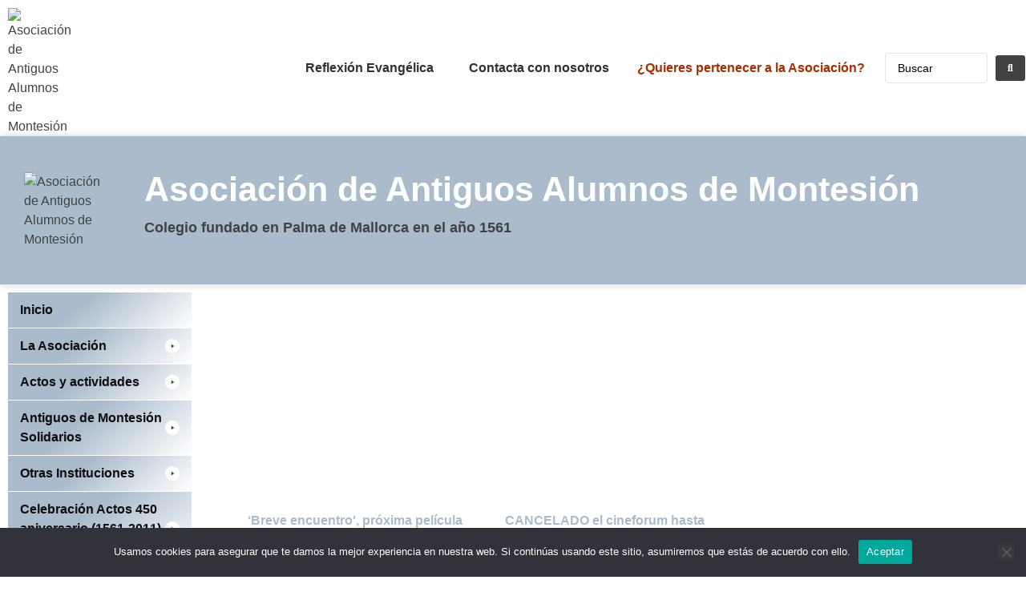

--- FILE ---
content_type: text/html; charset=UTF-8
request_url: https://www.montesion.net/tag/cine-forum/
body_size: 30805
content:
<!doctype html>
<html lang="es">
<head>
	<meta charset="UTF-8">
	<meta name="viewport" content="width=device-width, initial-scale=1">
	<link rel="profile" href="https://gmpg.org/xfn/11">
	<title>cine forum &#8211; Asociación de Antiguos Alumnos de Montesión</title>
<script>
var theplus_ajax_url = "https://www.montesion.net/wp-admin/admin-ajax.php";
		var theplus_ajax_post_url = "https://www.montesion.net/wp-admin/admin-post.php";
		var theplus_nonce = "485b71056c";
</script>
<meta name='robots' content='max-image-preview:large' />

<!-- Google Tag Manager by PYS -->
    <script data-cfasync="false" data-pagespeed-no-defer>
	    window.dataLayerPYS = window.dataLayerPYS || [];
	</script>
<!-- End Google Tag Manager by PYS --><script type='application/javascript'  id='pys-version-script'>console.log('PixelYourSite Free version 11.1.3');</script>
<link rel="alternate" type="application/rss+xml" title="Asociación de Antiguos Alumnos de Montesión &raquo; Feed" href="https://www.montesion.net/feed/" />
<link rel="alternate" type="application/rss+xml" title="Asociación de Antiguos Alumnos de Montesión &raquo; Feed de los comentarios" href="https://www.montesion.net/comments/feed/" />
<link rel="alternate" type="application/rss+xml" title="Asociación de Antiguos Alumnos de Montesión &raquo; Etiqueta cine forum del feed" href="https://www.montesion.net/tag/cine-forum/feed/" />
<style id='wp-img-auto-sizes-contain-inline-css'>
img:is([sizes=auto i],[sizes^="auto," i]){contain-intrinsic-size:3000px 1500px}
/*# sourceURL=wp-img-auto-sizes-contain-inline-css */
</style>
<link rel='stylesheet' id='wpfd-modal-css' href='https://www.montesion.net/wp-content/plugins/wp-file-download/app/admin/assets/css/leanmodal.css?ver=6.9' media='all' />
<link rel='stylesheet' id='wpfd-elementor-widget-style-css' href='https://www.montesion.net/wp-content/plugins/wp-file-download/app/includes/elementor/assets/css/elementor.widgets.css?ver=6.2.10' media='all' />
<link rel='stylesheet' id='wpfd-jquery-tagit-css' href='https://www.montesion.net/wp-content/plugins/wp-file-download/app/admin/assets/css/jquery.tagit.css?ver=6.9' media='all' />
<link rel='stylesheet' id='wpfd-daterangepicker-style-css' href='https://www.montesion.net/wp-content/plugins/wp-file-download/app/admin/assets/ui/css/daterangepicker.css?ver=6.2.10' media='all' />
<link rel='stylesheet' id='wpfd-chosen-style-css' href='https://www.montesion.net/wp-content/plugins/wp-file-download/app/admin/assets/css/chosen.css?ver=6.2.10' media='all' />
<link rel='stylesheet' id='wpfd-jquery-qtip-style-css' href='https://www.montesion.net/wp-content/plugins/wp-file-download/app/admin/assets/ui/css/jquery.qtip.css?ver=6.2.10' media='all' />
<link rel='stylesheet' id='wpfd-elementor-widget-dark-style-css' href='https://www.montesion.net/wp-content/plugins/wp-file-download/app/includes/elementor/assets/css/elementor.dark.css?ver=3.32.5' media='(prefers-color-scheme: dark)' />
<link rel='stylesheet' id='wpfd-elementor-widget-light-style-css' href='https://www.montesion.net/wp-content/plugins/wp-file-download/app/includes/elementor/assets/css/elementor.light.css?ver=3.32.5' media='(prefers-color-scheme: light)' />
<link rel='stylesheet' id='hello-elementor-theme-style-css' href='https://www.montesion.net/wp-content/themes/hello-elementor/theme.min.css?ver=3.1.1' media='all' />
<link rel='stylesheet' id='jet-menu-hello-css' href='https://www.montesion.net/wp-content/plugins/jet-menu/integration/themes/hello-elementor/assets/css/style.css?ver=2.4.16' media='all' />
<style id='wp-emoji-styles-inline-css'>

	img.wp-smiley, img.emoji {
		display: inline !important;
		border: none !important;
		box-shadow: none !important;
		height: 1em !important;
		width: 1em !important;
		margin: 0 0.07em !important;
		vertical-align: -0.1em !important;
		background: none !important;
		padding: 0 !important;
	}
/*# sourceURL=wp-emoji-styles-inline-css */
</style>
<link rel="preload" href="https://www.montesion.net/wp-includes/css/dist/block-library/style.min.css?ver=6.9" as="style" id="wp-block-library" media="all" onload="this.onload=null;this.rel='stylesheet'"><noscript><link rel='stylesheet' id='wp-block-library-css' href='https://www.montesion.net/wp-includes/css/dist/block-library/style.min.css?ver=6.9' media='all' />
</noscript><style id='global-styles-inline-css'>
:root{--wp--preset--aspect-ratio--square: 1;--wp--preset--aspect-ratio--4-3: 4/3;--wp--preset--aspect-ratio--3-4: 3/4;--wp--preset--aspect-ratio--3-2: 3/2;--wp--preset--aspect-ratio--2-3: 2/3;--wp--preset--aspect-ratio--16-9: 16/9;--wp--preset--aspect-ratio--9-16: 9/16;--wp--preset--color--black: #000000;--wp--preset--color--cyan-bluish-gray: #abb8c3;--wp--preset--color--white: #ffffff;--wp--preset--color--pale-pink: #f78da7;--wp--preset--color--vivid-red: #cf2e2e;--wp--preset--color--luminous-vivid-orange: #ff6900;--wp--preset--color--luminous-vivid-amber: #fcb900;--wp--preset--color--light-green-cyan: #7bdcb5;--wp--preset--color--vivid-green-cyan: #00d084;--wp--preset--color--pale-cyan-blue: #8ed1fc;--wp--preset--color--vivid-cyan-blue: #0693e3;--wp--preset--color--vivid-purple: #9b51e0;--wp--preset--gradient--vivid-cyan-blue-to-vivid-purple: linear-gradient(135deg,rgb(6,147,227) 0%,rgb(155,81,224) 100%);--wp--preset--gradient--light-green-cyan-to-vivid-green-cyan: linear-gradient(135deg,rgb(122,220,180) 0%,rgb(0,208,130) 100%);--wp--preset--gradient--luminous-vivid-amber-to-luminous-vivid-orange: linear-gradient(135deg,rgb(252,185,0) 0%,rgb(255,105,0) 100%);--wp--preset--gradient--luminous-vivid-orange-to-vivid-red: linear-gradient(135deg,rgb(255,105,0) 0%,rgb(207,46,46) 100%);--wp--preset--gradient--very-light-gray-to-cyan-bluish-gray: linear-gradient(135deg,rgb(238,238,238) 0%,rgb(169,184,195) 100%);--wp--preset--gradient--cool-to-warm-spectrum: linear-gradient(135deg,rgb(74,234,220) 0%,rgb(151,120,209) 20%,rgb(207,42,186) 40%,rgb(238,44,130) 60%,rgb(251,105,98) 80%,rgb(254,248,76) 100%);--wp--preset--gradient--blush-light-purple: linear-gradient(135deg,rgb(255,206,236) 0%,rgb(152,150,240) 100%);--wp--preset--gradient--blush-bordeaux: linear-gradient(135deg,rgb(254,205,165) 0%,rgb(254,45,45) 50%,rgb(107,0,62) 100%);--wp--preset--gradient--luminous-dusk: linear-gradient(135deg,rgb(255,203,112) 0%,rgb(199,81,192) 50%,rgb(65,88,208) 100%);--wp--preset--gradient--pale-ocean: linear-gradient(135deg,rgb(255,245,203) 0%,rgb(182,227,212) 50%,rgb(51,167,181) 100%);--wp--preset--gradient--electric-grass: linear-gradient(135deg,rgb(202,248,128) 0%,rgb(113,206,126) 100%);--wp--preset--gradient--midnight: linear-gradient(135deg,rgb(2,3,129) 0%,rgb(40,116,252) 100%);--wp--preset--font-size--small: 13px;--wp--preset--font-size--medium: 20px;--wp--preset--font-size--large: 36px;--wp--preset--font-size--x-large: 42px;--wp--preset--spacing--20: 0.44rem;--wp--preset--spacing--30: 0.67rem;--wp--preset--spacing--40: 1rem;--wp--preset--spacing--50: 1.5rem;--wp--preset--spacing--60: 2.25rem;--wp--preset--spacing--70: 3.38rem;--wp--preset--spacing--80: 5.06rem;--wp--preset--shadow--natural: 6px 6px 9px rgba(0, 0, 0, 0.2);--wp--preset--shadow--deep: 12px 12px 50px rgba(0, 0, 0, 0.4);--wp--preset--shadow--sharp: 6px 6px 0px rgba(0, 0, 0, 0.2);--wp--preset--shadow--outlined: 6px 6px 0px -3px rgb(255, 255, 255), 6px 6px rgb(0, 0, 0);--wp--preset--shadow--crisp: 6px 6px 0px rgb(0, 0, 0);}:where(.is-layout-flex){gap: 0.5em;}:where(.is-layout-grid){gap: 0.5em;}body .is-layout-flex{display: flex;}.is-layout-flex{flex-wrap: wrap;align-items: center;}.is-layout-flex > :is(*, div){margin: 0;}body .is-layout-grid{display: grid;}.is-layout-grid > :is(*, div){margin: 0;}:where(.wp-block-columns.is-layout-flex){gap: 2em;}:where(.wp-block-columns.is-layout-grid){gap: 2em;}:where(.wp-block-post-template.is-layout-flex){gap: 1.25em;}:where(.wp-block-post-template.is-layout-grid){gap: 1.25em;}.has-black-color{color: var(--wp--preset--color--black) !important;}.has-cyan-bluish-gray-color{color: var(--wp--preset--color--cyan-bluish-gray) !important;}.has-white-color{color: var(--wp--preset--color--white) !important;}.has-pale-pink-color{color: var(--wp--preset--color--pale-pink) !important;}.has-vivid-red-color{color: var(--wp--preset--color--vivid-red) !important;}.has-luminous-vivid-orange-color{color: var(--wp--preset--color--luminous-vivid-orange) !important;}.has-luminous-vivid-amber-color{color: var(--wp--preset--color--luminous-vivid-amber) !important;}.has-light-green-cyan-color{color: var(--wp--preset--color--light-green-cyan) !important;}.has-vivid-green-cyan-color{color: var(--wp--preset--color--vivid-green-cyan) !important;}.has-pale-cyan-blue-color{color: var(--wp--preset--color--pale-cyan-blue) !important;}.has-vivid-cyan-blue-color{color: var(--wp--preset--color--vivid-cyan-blue) !important;}.has-vivid-purple-color{color: var(--wp--preset--color--vivid-purple) !important;}.has-black-background-color{background-color: var(--wp--preset--color--black) !important;}.has-cyan-bluish-gray-background-color{background-color: var(--wp--preset--color--cyan-bluish-gray) !important;}.has-white-background-color{background-color: var(--wp--preset--color--white) !important;}.has-pale-pink-background-color{background-color: var(--wp--preset--color--pale-pink) !important;}.has-vivid-red-background-color{background-color: var(--wp--preset--color--vivid-red) !important;}.has-luminous-vivid-orange-background-color{background-color: var(--wp--preset--color--luminous-vivid-orange) !important;}.has-luminous-vivid-amber-background-color{background-color: var(--wp--preset--color--luminous-vivid-amber) !important;}.has-light-green-cyan-background-color{background-color: var(--wp--preset--color--light-green-cyan) !important;}.has-vivid-green-cyan-background-color{background-color: var(--wp--preset--color--vivid-green-cyan) !important;}.has-pale-cyan-blue-background-color{background-color: var(--wp--preset--color--pale-cyan-blue) !important;}.has-vivid-cyan-blue-background-color{background-color: var(--wp--preset--color--vivid-cyan-blue) !important;}.has-vivid-purple-background-color{background-color: var(--wp--preset--color--vivid-purple) !important;}.has-black-border-color{border-color: var(--wp--preset--color--black) !important;}.has-cyan-bluish-gray-border-color{border-color: var(--wp--preset--color--cyan-bluish-gray) !important;}.has-white-border-color{border-color: var(--wp--preset--color--white) !important;}.has-pale-pink-border-color{border-color: var(--wp--preset--color--pale-pink) !important;}.has-vivid-red-border-color{border-color: var(--wp--preset--color--vivid-red) !important;}.has-luminous-vivid-orange-border-color{border-color: var(--wp--preset--color--luminous-vivid-orange) !important;}.has-luminous-vivid-amber-border-color{border-color: var(--wp--preset--color--luminous-vivid-amber) !important;}.has-light-green-cyan-border-color{border-color: var(--wp--preset--color--light-green-cyan) !important;}.has-vivid-green-cyan-border-color{border-color: var(--wp--preset--color--vivid-green-cyan) !important;}.has-pale-cyan-blue-border-color{border-color: var(--wp--preset--color--pale-cyan-blue) !important;}.has-vivid-cyan-blue-border-color{border-color: var(--wp--preset--color--vivid-cyan-blue) !important;}.has-vivid-purple-border-color{border-color: var(--wp--preset--color--vivid-purple) !important;}.has-vivid-cyan-blue-to-vivid-purple-gradient-background{background: var(--wp--preset--gradient--vivid-cyan-blue-to-vivid-purple) !important;}.has-light-green-cyan-to-vivid-green-cyan-gradient-background{background: var(--wp--preset--gradient--light-green-cyan-to-vivid-green-cyan) !important;}.has-luminous-vivid-amber-to-luminous-vivid-orange-gradient-background{background: var(--wp--preset--gradient--luminous-vivid-amber-to-luminous-vivid-orange) !important;}.has-luminous-vivid-orange-to-vivid-red-gradient-background{background: var(--wp--preset--gradient--luminous-vivid-orange-to-vivid-red) !important;}.has-very-light-gray-to-cyan-bluish-gray-gradient-background{background: var(--wp--preset--gradient--very-light-gray-to-cyan-bluish-gray) !important;}.has-cool-to-warm-spectrum-gradient-background{background: var(--wp--preset--gradient--cool-to-warm-spectrum) !important;}.has-blush-light-purple-gradient-background{background: var(--wp--preset--gradient--blush-light-purple) !important;}.has-blush-bordeaux-gradient-background{background: var(--wp--preset--gradient--blush-bordeaux) !important;}.has-luminous-dusk-gradient-background{background: var(--wp--preset--gradient--luminous-dusk) !important;}.has-pale-ocean-gradient-background{background: var(--wp--preset--gradient--pale-ocean) !important;}.has-electric-grass-gradient-background{background: var(--wp--preset--gradient--electric-grass) !important;}.has-midnight-gradient-background{background: var(--wp--preset--gradient--midnight) !important;}.has-small-font-size{font-size: var(--wp--preset--font-size--small) !important;}.has-medium-font-size{font-size: var(--wp--preset--font-size--medium) !important;}.has-large-font-size{font-size: var(--wp--preset--font-size--large) !important;}.has-x-large-font-size{font-size: var(--wp--preset--font-size--x-large) !important;}
/*# sourceURL=global-styles-inline-css */
</style>

<style id='classic-theme-styles-inline-css'>
/*! This file is auto-generated */
.wp-block-button__link{color:#fff;background-color:#32373c;border-radius:9999px;box-shadow:none;text-decoration:none;padding:calc(.667em + 2px) calc(1.333em + 2px);font-size:1.125em}.wp-block-file__button{background:#32373c;color:#fff;text-decoration:none}
/*# sourceURL=/wp-includes/css/classic-themes.min.css */
</style>
<link rel='stylesheet' id='contact-form-7-css' href='https://www.montesion.net/wp-content/plugins/contact-form-7/includes/css/styles.css?ver=6.1.3' media='all' />
<style id='contact-form-7-inline-css'>
.wpcf7 .wpcf7-recaptcha iframe {margin-bottom: 0;}.wpcf7 .wpcf7-recaptcha[data-align="center"] > div {margin: 0 auto;}.wpcf7 .wpcf7-recaptcha[data-align="right"] > div {margin: 0 0 0 auto;}
/*# sourceURL=contact-form-7-inline-css */
</style>
<link rel='stylesheet' id='cookie-notice-front-css' href='https://www.montesion.net/wp-content/plugins/cookie-notice/css/front.min.css?ver=2.5.8' media='all' />
<link rel='stylesheet' id='thickbox.css-css' href='https://www.montesion.net/wp-includes/js/thickbox/thickbox.css?ver=1.0' media='all' />
<link rel="preload" href="https://www.montesion.net/wp-includes/css/dashicons.min.css?ver=6.9" as="style" id="dashicons" media="all" onload="this.onload=null;this.rel='stylesheet'"><noscript><link rel='stylesheet' id='dashicons-css' href='https://www.montesion.net/wp-includes/css/dashicons.min.css?ver=6.9' media='all' />
</noscript><link rel='stylesheet' id='thickbox-css' href='https://www.montesion.net/wp-includes/js/thickbox/thickbox.css?ver=6.9' media='all' />
<link rel='stylesheet' id='theplus-plus-extra-adv-plus-extra-adv-css' href='//www.montesion.net/wp-content/plugins/the-plus-addons-for-elementor-page-builder/assets/css/main/plus-extra-adv/plus-extra-adv.min.css?ver=1719581906' media='all' />
<link rel='stylesheet' id='theplus-plus-alignmnet-plus-extra-adv-css' href='//www.montesion.net/wp-content/plugins/the-plus-addons-for-elementor-page-builder/assets/css/main/plus-extra-adv/plus-alignmnet.css?ver=1719581906' media='all' />
<link rel='stylesheet' id='theplus-plus-nav-menu-navigation-menu-css' href='//www.montesion.net/wp-content/plugins/theplus_elementor_addon/assets/css/main/navigation-menu/plus-nav-menu.min.css?ver=1719581906' media='all' />
<link rel='stylesheet' id='theplus-plus-site-logo-site-logo-css' href='//www.montesion.net/wp-content/plugins/theplus_elementor_addon/assets/css/main/site-logo/plus-site-logo.css?ver=1719581906' media='all' />
<link rel='stylesheet' id='hello-elementor-css' href='https://www.montesion.net/wp-content/themes/hello-elementor/style.min.css?ver=3.1.1' media='all' />
<link rel='stylesheet' id='hello-elementor-header-footer-css' href='https://www.montesion.net/wp-content/themes/hello-elementor/header-footer.min.css?ver=3.1.1' media='all' />
<link rel='stylesheet' id='jet-menu-public-styles-css' href='https://www.montesion.net/wp-content/plugins/jet-menu/assets/public/css/public.css?ver=2.4.16' media='all' />
<link rel='stylesheet' id='elementor-frontend-css' href='https://www.montesion.net/wp-content/plugins/elementor/assets/css/frontend.min.css?ver=3.32.5' media='all' />
<link rel='stylesheet' id='widget-heading-css' href='https://www.montesion.net/wp-content/plugins/elementor/assets/css/widget-heading.min.css?ver=3.32.5' media='all' />
<link rel='stylesheet' id='widget-social-icons-css' href='https://www.montesion.net/wp-content/plugins/elementor/assets/css/widget-social-icons.min.css?ver=3.32.5' media='all' />
<link rel='stylesheet' id='e-apple-webkit-css' href='https://www.montesion.net/wp-content/plugins/elementor/assets/css/conditionals/apple-webkit.min.css?ver=3.32.5' media='all' />
<link rel='stylesheet' id='widget-icon-list-css' href='https://www.montesion.net/wp-content/plugins/elementor/assets/css/widget-icon-list.min.css?ver=3.32.5' media='all' />
<link rel='stylesheet' id='widget-divider-css' href='https://www.montesion.net/wp-content/plugins/elementor/assets/css/widget-divider.min.css?ver=3.32.5' media='all' />
<link rel='stylesheet' id='widget-nav-menu-css' href='https://www.montesion.net/wp-content/plugins/elementor-pro/assets/css/widget-nav-menu.min.css?ver=3.32.3' media='all' />
<link rel='stylesheet' id='e-sticky-css' href='https://www.montesion.net/wp-content/plugins/elementor-pro/assets/css/modules/sticky.min.css?ver=3.32.3' media='all' />
<link rel='stylesheet' id='widget-posts-css' href='https://www.montesion.net/wp-content/plugins/elementor-pro/assets/css/widget-posts.min.css?ver=3.32.3' media='all' />
<link rel='stylesheet' id='elementor-icons-css' href='https://www.montesion.net/wp-content/plugins/elementor/assets/lib/eicons/css/elementor-icons.min.css?ver=5.44.0' media='all' />
<link rel='stylesheet' id='elementor-post-3074-css' href='https://www.montesion.net/wp-content/uploads/elementor/css/post-3074.css?ver=1767836044' media='all' />
<link rel='stylesheet' id='elementor-post-3076-css' href='https://www.montesion.net/wp-content/uploads/elementor/css/post-3076.css?ver=1767836044' media='all' />
<link rel='stylesheet' id='elementor-post-3085-css' href='https://www.montesion.net/wp-content/uploads/elementor/css/post-3085.css?ver=1767836044' media='all' />
<link rel='stylesheet' id='elementor-post-3115-css' href='https://www.montesion.net/wp-content/uploads/elementor/css/post-3115.css?ver=1767837135' media='all' />
<link rel='stylesheet' id='jquery-chosen-css' href='https://www.montesion.net/wp-content/plugins/jet-search/assets/lib/chosen/chosen.min.css?ver=1.8.7' media='all' />
<link rel='stylesheet' id='jet-search-css' href='https://www.montesion.net/wp-content/plugins/jet-search/assets/css/jet-search.css?ver=3.5.15' media='all' />
<link rel='stylesheet' id='elementor-icons-shared-0-css' href='https://www.montesion.net/wp-content/plugins/elementor/assets/lib/font-awesome/css/fontawesome.min.css?ver=5.15.3' media='all' />
<link rel='stylesheet' id='elementor-icons-fa-solid-css' href='https://www.montesion.net/wp-content/plugins/elementor/assets/lib/font-awesome/css/solid.min.css?ver=5.15.3' media='all' />
<link rel='stylesheet' id='elementor-icons-fa-brands-css' href='https://www.montesion.net/wp-content/plugins/elementor/assets/lib/font-awesome/css/brands.min.css?ver=5.15.3' media='all' />
<script src="https://www.montesion.net/wp-includes/js/jquery/jquery.min.js?ver=3.7.1" id="jquery-core-js"></script>
<script src="https://www.montesion.net/wp-includes/js/jquery/jquery-migrate.min.js?ver=3.4.1" id="jquery-migrate-js"></script>
<script src="https://www.montesion.net/wp-content/plugins/wp-file-download/app/admin/assets/js/jquery.leanModal.min.js?ver=6.9" id="wpfd-modal-js"></script>
<script id="wpfd-elementor-js-extra">
var wpfd_elemetor_vars = {"dir":"https://www.montesion.net/wp-content/plugins/wp-file-download/"};
//# sourceURL=wpfd-elementor-js-extra
</script>
<script src="https://www.montesion.net/wp-content/plugins/wp-file-download/app/includes/elementor/assets/js/jquery.elementor.js?ver=6.9" id="wpfd-elementor-js"></script>
<script src="https://www.montesion.net/wp-includes/js/jquery/ui/core.min.js?ver=1.13.3" id="jquery-ui-core-js"></script>
<script src="https://www.montesion.net/wp-includes/js/jquery/ui/menu.min.js?ver=1.13.3" id="jquery-ui-menu-js"></script>
<script src="https://www.montesion.net/wp-includes/js/dist/dom-ready.min.js?ver=f77871ff7694fffea381" id="wp-dom-ready-js"></script>
<script src="https://www.montesion.net/wp-includes/js/dist/hooks.min.js?ver=dd5603f07f9220ed27f1" id="wp-hooks-js"></script>
<script src="https://www.montesion.net/wp-includes/js/dist/i18n.min.js?ver=c26c3dc7bed366793375" id="wp-i18n-js"></script>
<script id="wp-i18n-js-after">
wp.i18n.setLocaleData( { 'text direction\u0004ltr': [ 'ltr' ] } );
//# sourceURL=wp-i18n-js-after
</script>
<script id="wp-a11y-js-translations">
( function( domain, translations ) {
	var localeData = translations.locale_data[ domain ] || translations.locale_data.messages;
	localeData[""].domain = domain;
	wp.i18n.setLocaleData( localeData, domain );
} )( "default", {"translation-revision-date":"2026-01-07 19:47:18+0000","generator":"GlotPress\/4.0.3","domain":"messages","locale_data":{"messages":{"":{"domain":"messages","plural-forms":"nplurals=2; plural=n != 1;","lang":"es"},"Notifications":["Avisos"]}},"comment":{"reference":"wp-includes\/js\/dist\/a11y.js"}} );
//# sourceURL=wp-a11y-js-translations
</script>
<script src="https://www.montesion.net/wp-includes/js/dist/a11y.min.js?ver=cb460b4676c94bd228ed" id="wp-a11y-js"></script>
<script src="https://www.montesion.net/wp-includes/js/jquery/ui/autocomplete.min.js?ver=1.13.3" id="jquery-ui-autocomplete-js"></script>
<script src="https://www.montesion.net/wp-content/plugins/wp-file-download/app/admin/assets/js/jquery.tagit.js?ver=6.2.10" id="wpfd-jquery-tagit-js"></script>
<script src="https://www.montesion.net/wp-content/plugins/wp-file-download/app/admin/assets/ui/js/moment.min.js?ver=6.2.10" id="wpfd-moment-js"></script>
<script src="https://www.montesion.net/wp-content/plugins/wp-file-download/app/admin/assets/ui/js/daterangepicker.min.js?ver=6.2.10" id="wpfd-daterangepicker-js"></script>
<script src="https://www.montesion.net/wp-content/plugins/wp-file-download/app/admin/assets/js/chosen.jquery.min.js?ver=6.2.10" id="wpfd-chosen-js"></script>
<script id="wpfd-search_filter-js-extra">
var wpfdvars = {"downloadSelected":"","dateFormat":"DD-MM-YYYY","locale":"es","msg_search_box_placeholder":"Input tags here...","msg_file_category":"CATEGORIAS","msg_filter_by_tags":"Filter by Tags","msg_no_tag_in_this_category_found":"No tags in this category found!","msg_to_date_greater_than_from_date":"The To date must be greater than the From date.","msg_overlap_date":"You have selected a date that has been overlapped with the previous date.","search_file_suggestion":"1","check_empty_key_search":"","translates":{"download_selected":"Descargar Selecci\u00f3n","msg_upload_file":"\u00a1Nuevo archivo(s) subido(s) con \u00e9xito!","msg_loading":"Please wait while your file(s) is uploaded!","msg_search_file_category_placeholder":"Search in file category...","msg_search_file_category_search":"Buscar","wpfd_all_categories":"All Categories"}};
//# sourceURL=wpfd-search_filter-js-extra
</script>
<script id="wpfd-search_filter-js-before">
var wpfdLocaleSettings = {
            "format": "DD-MM-YYYY",
            "separator": " - ",
            "applyLabel": "Aplicar",
            "cancelLabel": "Cancelar",
            "fromLabel": "Desde",
            "toLabel": "Hasta",
            "customRangeLabel": "Custom",
            "weekLabel": "W",
            "daysOfWeek": [
                "Su",
                "Mo",
                "Tu",
                "We",
                "Th",
                "Fr",
                "Sa",
            ],
            "monthNames": [
                "Enero",
                "Febrero",
                "Marzo",
                "Abril",
                "Mayo",
                "Junio",
                "Julio",
                "Agosto",
                "Septiembre",
                "Octubre",
                "Noviembre",
                "Diciembre",
            ],
            "firstDay": 1,
        }
//# sourceURL=wpfd-search_filter-js-before
</script>
<script src="https://www.montesion.net/wp-content/plugins/wp-file-download/app/site/assets/js/search_filter.js?ver=6.2.10" id="wpfd-search_filter-js"></script>
<script id="wpfd-search_filter-js-after">
var wpfdajaxurl = "https://www.montesion.net/wp-admin/admin-ajax.php?juwpfisadmin=false&action=wpfd&"
//# sourceURL=wpfd-search_filter-js-after
</script>
<script src="https://www.montesion.net/wp-content/plugins/wp-file-download/app/admin/assets/ui/js/jquery.qtip.min.js?ver=6.2.10" id="wpfd-jquery-qtip-js"></script>
<script src="https://www.montesion.net/wp-content/plugins/wp-file-download/app/includes/elementor/assets/js/jquery.elementor.widgets.js?ver=6.2.10" id="jquery-elementor-widgets-js"></script>
<script id="cookie-notice-front-js-before">
var cnArgs = {"ajaxUrl":"https:\/\/www.montesion.net\/wp-admin\/admin-ajax.php","nonce":"e129921975","hideEffect":"fade","position":"bottom","onScroll":false,"onScrollOffset":100,"onClick":false,"cookieName":"cookie_notice_accepted","cookieTime":2592000,"cookieTimeRejected":2592000,"globalCookie":false,"redirection":false,"cache":false,"revokeCookies":false,"revokeCookiesOpt":"automatic"};

//# sourceURL=cookie-notice-front-js-before
</script>
<script src="https://www.montesion.net/wp-content/plugins/cookie-notice/js/front.min.js?ver=2.5.8" id="cookie-notice-front-js"></script>
<script src="https://www.montesion.net/wp-content/plugins/pixelyoursite/dist/scripts/jquery.bind-first-0.2.3.min.js?ver=6.9" id="jquery-bind-first-js"></script>
<script src="https://www.montesion.net/wp-content/plugins/pixelyoursite/dist/scripts/js.cookie-2.1.3.min.js?ver=2.1.3" id="js-cookie-pys-js"></script>
<script src="https://www.montesion.net/wp-content/plugins/pixelyoursite/dist/scripts/tld.min.js?ver=2.3.1" id="js-tld-js"></script>
<script id="pys-js-extra">
var pysOptions = {"staticEvents":[],"dynamicEvents":{"automatic_event_form":{"ga":{"delay":0,"type":"dyn","name":"Form","trackingIds":["G-N2BK2NQSFH"],"eventID":"ec8550dc-4d75-4cc9-bc66-bca9585e84d1","params":{"page_title":"cine forum","post_type":"tag","post_id":91,"plugin":"PixelYourSite","user_role":"guest","event_url":"www.montesion.net/tag/cine-forum/"},"e_id":"automatic_event_form","ids":[],"hasTimeWindow":false,"timeWindow":0,"pixelIds":[],"woo_order":"","edd_order":""}},"automatic_event_download":{"ga":{"delay":0,"type":"dyn","name":"Download","extensions":["","doc","exe","js","pdf","ppt","tgz","zip","xls"],"trackingIds":["G-N2BK2NQSFH"],"eventID":"9c329bce-fb18-467b-9492-b8aa36afe8b8","params":{"page_title":"cine forum","post_type":"tag","post_id":91,"plugin":"PixelYourSite","user_role":"guest","event_url":"www.montesion.net/tag/cine-forum/"},"e_id":"automatic_event_download","ids":[],"hasTimeWindow":false,"timeWindow":0,"pixelIds":[],"woo_order":"","edd_order":""}},"automatic_event_comment":{"ga":{"delay":0,"type":"dyn","name":"Comment","trackingIds":["G-N2BK2NQSFH"],"eventID":"ab3da4d5-6982-42f4-a8a5-58a626fd5b2e","params":{"page_title":"cine forum","post_type":"tag","post_id":91,"plugin":"PixelYourSite","user_role":"guest","event_url":"www.montesion.net/tag/cine-forum/"},"e_id":"automatic_event_comment","ids":[],"hasTimeWindow":false,"timeWindow":0,"pixelIds":[],"woo_order":"","edd_order":""}}},"triggerEvents":[],"triggerEventTypes":[],"ga":{"trackingIds":["G-N2BK2NQSFH"],"commentEventEnabled":true,"downloadEnabled":true,"formEventEnabled":true,"crossDomainEnabled":false,"crossDomainAcceptIncoming":false,"crossDomainDomains":[],"isDebugEnabled":["index_0"],"serverContainerUrls":{"G-N2BK2NQSFH":{"enable_server_container":"","server_container_url":"","transport_url":""}},"additionalConfig":{"G-N2BK2NQSFH":{"first_party_collection":true}},"disableAdvertisingFeatures":false,"disableAdvertisingPersonalization":false,"wooVariableAsSimple":true,"custom_page_view_event":false},"debug":"","siteUrl":"https://www.montesion.net","ajaxUrl":"https://www.montesion.net/wp-admin/admin-ajax.php","ajax_event":"1b6f2943d5","enable_remove_download_url_param":"1","cookie_duration":"7","last_visit_duration":"60","enable_success_send_form":"","ajaxForServerEvent":"1","ajaxForServerStaticEvent":"1","useSendBeacon":"1","send_external_id":"1","external_id_expire":"180","track_cookie_for_subdomains":"1","google_consent_mode":"1","gdpr":{"ajax_enabled":false,"all_disabled_by_api":false,"facebook_disabled_by_api":false,"analytics_disabled_by_api":false,"google_ads_disabled_by_api":false,"pinterest_disabled_by_api":false,"bing_disabled_by_api":false,"externalID_disabled_by_api":false,"facebook_prior_consent_enabled":true,"analytics_prior_consent_enabled":true,"google_ads_prior_consent_enabled":null,"pinterest_prior_consent_enabled":true,"bing_prior_consent_enabled":true,"cookiebot_integration_enabled":false,"cookiebot_facebook_consent_category":"marketing","cookiebot_analytics_consent_category":"statistics","cookiebot_tiktok_consent_category":"marketing","cookiebot_google_ads_consent_category":"marketing","cookiebot_pinterest_consent_category":"marketing","cookiebot_bing_consent_category":"marketing","consent_magic_integration_enabled":false,"real_cookie_banner_integration_enabled":false,"cookie_notice_integration_enabled":false,"cookie_law_info_integration_enabled":false,"analytics_storage":{"enabled":true,"value":"granted","filter":false},"ad_storage":{"enabled":true,"value":"granted","filter":false},"ad_user_data":{"enabled":true,"value":"granted","filter":false},"ad_personalization":{"enabled":true,"value":"granted","filter":false}},"cookie":{"disabled_all_cookie":false,"disabled_start_session_cookie":false,"disabled_advanced_form_data_cookie":false,"disabled_landing_page_cookie":false,"disabled_first_visit_cookie":false,"disabled_trafficsource_cookie":false,"disabled_utmTerms_cookie":false,"disabled_utmId_cookie":false},"tracking_analytics":{"TrafficSource":"direct","TrafficLanding":"undefined","TrafficUtms":[],"TrafficUtmsId":[]},"GATags":{"ga_datalayer_type":"default","ga_datalayer_name":"dataLayerPYS"},"woo":{"enabled":false},"edd":{"enabled":false},"cache_bypass":"1768732405"};
//# sourceURL=pys-js-extra
</script>
<script src="https://www.montesion.net/wp-content/plugins/pixelyoursite/dist/scripts/public.js?ver=11.1.3" id="pys-js"></script>
<script src="https://www.montesion.net/wp-content/plugins/spider-event-calendar/elements/calendar.js?ver=1.5.64" id="Calendar-js"></script>
<script src="https://www.montesion.net/wp-content/plugins/spider-event-calendar/elements/calendar-setup.js?ver=1.5.64" id="calendar-setup-js"></script>
<script src="https://www.montesion.net/wp-content/plugins/spider-event-calendar/elements/calendar_function.js?ver=1.5.64" id="calendar_function-js"></script>
<link rel="https://api.w.org/" href="https://www.montesion.net/wp-json/" /><link rel="alternate" title="JSON" type="application/json" href="https://www.montesion.net/wp-json/wp/v2/tags/91" /><link rel="EditURI" type="application/rsd+xml" title="RSD" href="https://www.montesion.net/xmlrpc.php?rsd" />
<meta name="generator" content="WordPress 6.9" />
  <script>
    var xx_cal_xx = '&';
  </script>
  <style id="wpfd_custom_css"></style><meta name="generator" content="Elementor 3.32.5; features: additional_custom_breakpoints; settings: css_print_method-external, google_font-enabled, font_display-auto">
			<style>
				.e-con.e-parent:nth-of-type(n+4):not(.e-lazyloaded):not(.e-no-lazyload),
				.e-con.e-parent:nth-of-type(n+4):not(.e-lazyloaded):not(.e-no-lazyload) * {
					background-image: none !important;
				}
				@media screen and (max-height: 1024px) {
					.e-con.e-parent:nth-of-type(n+3):not(.e-lazyloaded):not(.e-no-lazyload),
					.e-con.e-parent:nth-of-type(n+3):not(.e-lazyloaded):not(.e-no-lazyload) * {
						background-image: none !important;
					}
				}
				@media screen and (max-height: 640px) {
					.e-con.e-parent:nth-of-type(n+2):not(.e-lazyloaded):not(.e-no-lazyload),
					.e-con.e-parent:nth-of-type(n+2):not(.e-lazyloaded):not(.e-no-lazyload) * {
						background-image: none !important;
					}
				}
			</style>
			<link rel="icon" href="https://www.montesion.net/wp-content/uploads/montesion-favicon-700x700.png" sizes="32x32" />
<link rel="icon" href="https://www.montesion.net/wp-content/uploads/montesion-favicon-700x700.png" sizes="192x192" />
<link rel="apple-touch-icon" href="https://www.montesion.net/wp-content/uploads/montesion-favicon-700x700.png" />
<meta name="msapplication-TileImage" content="https://www.montesion.net/wp-content/uploads/montesion-favicon-700x700.png" />
<link rel='stylesheet' id='spcalendar-jos-css' href='https://www.montesion.net/wp-content/plugins/spider-event-calendar/elements/calendar-jos.css?ver=1.5.64' media='' />
<link rel='stylesheet' id='wp-color-picker-css' href='https://www.montesion.net/wp-admin/css/color-picker.min.css?ver=6.9' media='all' />
</head>
<body data-rsssl=1 class="archive tag tag-cine-forum tag-91 wp-custom-logo wp-theme-hello-elementor cookies-not-set jet-mega-menu-location elementor-page-3115 elementor-default elementor-template-full-width elementor-kit-3074">


<a class="skip-link screen-reader-text" href="#content">Ir al contenido</a>

		<header data-elementor-type="header" data-elementor-id="3076" class="elementor elementor-3076 elementor-location-header" data-elementor-post-type="elementor_library">
					<section class="elementor-section elementor-top-section elementor-element elementor-element-1cdecba elementor-section-boxed elementor-section-height-default elementor-section-height-default" data-id="1cdecba" data-element_type="section" data-settings="{&quot;background_background&quot;:&quot;classic&quot;}">
						<div class="elementor-container elementor-column-gap-no">
					<div class="elementor-column elementor-col-25 elementor-top-column elementor-element elementor-element-e1e774f" data-id="e1e774f" data-element_type="column">
			<div class="elementor-widget-wrap elementor-element-populated">
						<div class="elementor-element elementor-element-f318c41 elementor-widget elementor-widget-tp-site-logo" data-id="f318c41" data-element_type="widget" data-widget_type="tp-site-logo.default">
				<div class="elementor-widget-container">
					<div class="plus-site-logo  "><div class="site-logo-wrap "><a href="https://www.montesion.net"  title="Asociación de Antiguos Alumnos de Montesión" class="site-normal-logo image-logo" ><img src="https://www.montesion.net/wp-content/uploads/Fondo-transparente.png" class="image-logo-wrap normal-image tp-sticky-logo-cls" alt="Asociación de Antiguos Alumnos de Montesión"><img src="https://www.montesion.net/wp-content/uploads/Logo_Montesion_color.png" class="image-logo-wrap sticky-image" alt="Asociación de Antiguos Alumnos de Montesión"></a></div></div>				</div>
				</div>
					</div>
		</div>
				<div class="elementor-column elementor-col-25 elementor-top-column elementor-element elementor-element-86f9a4e" data-id="86f9a4e" data-element_type="column">
			<div class="elementor-widget-wrap elementor-element-populated">
						<div class="elementor-element elementor-element-df623bf elementor-widget elementor-widget-tp-navigation-menu" data-id="df623bf" data-element_type="widget" data-widget_type="tp-navigation-menu.default">
				<div class="elementor-widget-container">
							<div class="plus-navigation-wrap text-right nav-menu696cb6f58dba2df623bf">
			<div class="plus-navigation-inner menu-hover main-menu-indicator-style-1 sub-menu-indicator-none plus-menu-style-1"  data-menu_transition="style-1" data-wid="tp-nav-sticky" data-nav-sticky="yes" data-mobile-menu-click="yes">
				<div id="theplus-navigation-normal-menu" class="collapse navbar-collapse navbar-ex1-collapse">
				
					<div class="plus-navigation-menu menu-horizontal  ">
						<ul id="menu-subheadermenu" class="nav navbar-nav yamm menu-hover-none  "><li id="menu-item-4261" class="menu-item menu-item-type-post_type menu-item-object-page animate-dropdown menu-item-4261 plus-dropdown-menu-" ><a title="Reflexión Evangélica" href="https://www.montesion.net/reflexion-evangelica/" data-text="Reflexión Evangélica">Reflexión Evangélica</a></li>
<li id="menu-item-4263" class="menu-item menu-item-type-custom menu-item-object-custom animate-dropdown menu-item-4263 plus-dropdown-menu-" ><a title="Contacta con nosotros" href="mailto:aa@montesion.net" data-text="Contacta con nosotros">Contacta con nosotros</a></li>
</ul>												
					</div>
					
				</div>
				
									<div class="plus-mobile-nav-toggle navbar-header mobile-toggle">
												<div class="mobile-plus-toggle-menu  plus-collapsed toggle-style-1"  data-target="#plus-mobile-nav-toggle-nav-menu696cb6f58dba2df623bf">
							
								<ul class="toggle-lines"><li class="toggle-line"></li><li class="toggle-line"></li></ul>

													</div>
					</div>
						
					<div id="plus-mobile-nav-toggle-nav-menu696cb6f58dba2df623bf" class="plus-mobile-menu   collapse navbar-collapse navbar-ex1-collapse plus-mobile-menu-content ">
											</div>
								
			</div>
		</div>
		 
		<style>@media (min-width:992px){.plus-navigation-wrap.nav-menu696cb6f58dba2df623bf #theplus-navigation-normal-menu{display: block!important;}.plus-navigation-wrap.nav-menu696cb6f58dba2df623bf #plus-mobile-nav-toggle-nav-menu696cb6f58dba2df623bf.collapse.in{display:none;}}@media (max-width:991px){.plus-navigation-wrap.nav-menu696cb6f58dba2df623bf #theplus-navigation-normal-menu{display:none !important;}.plus-navigation-wrap.nav-menu696cb6f58dba2df623bf .plus-mobile-nav-toggle.mobile-toggle{display: -webkit-flex;display: -moz-flex;display: -ms-flex;display: flex;-webkit-align-items: center;-moz-align-items: center;-ms-align-items: center;align-items: center;-webkit-justify-content: flex-end;-moz-justify-content: flex-end;-ms-justify-content: flex-end;justify-content: flex-end;}.plus-navigation-wrap .plus-mobile-menu-content.collapse.swiper-container{display: block;}}.plus-nav-sticky{min-height:max-content !important;}
			.elementor-section.plus-nav-sticky-sec.plus-fixed-sticky,.elementor-element.e-container.plus-nav-sticky-sec.plus-fixed-sticky,.elementor-element.e-con.plus-nav-sticky-sec.plus-fixed-sticky{top: -100px !important;-webkit-transform: translate3d(0,100px,0);transform: translateY(100px) !important;transition: all .3s linear !important;}.admin-bar .elementor-section.plus-nav-sticky-sec.plus-fixed-sticky,.admin-bar .elementor-element.e-container.plus-nav-sticky-sec.plus-fixed-sticky,.admin-bar .elementor-element.e-con.plus-nav-sticky-sec.plus-fixed-sticky{top: calc(-100px + 32px) !important;-webkit-transform: translate3d(0,100px,0);transform: translateY(100px) !important;transition: all .3s linear !important;}</style>				</div>
				</div>
					</div>
		</div>
				<div class="elementor-column elementor-col-25 elementor-top-column elementor-element elementor-element-8adb83e" data-id="8adb83e" data-element_type="column">
			<div class="elementor-widget-wrap elementor-element-populated">
						<div class="elementor-element elementor-element-662a436 elementor-widget elementor-widget-heading" data-id="662a436" data-element_type="widget" data-widget_type="heading.default">
				<div class="elementor-widget-container">
					<h6 class="elementor-heading-title elementor-size-default"><a href="https://www.montesion.net/asociate">¿Quieres pertenecer a la Asociación?</a></h6>				</div>
				</div>
					</div>
		</div>
				<div class="elementor-column elementor-col-25 elementor-top-column elementor-element elementor-element-de1a972" data-id="de1a972" data-element_type="column">
			<div class="elementor-widget-wrap elementor-element-populated">
						<div class="elementor-element elementor-element-95452f6 elementor-widget elementor-widget-jet-ajax-search" data-id="95452f6" data-element_type="widget" data-settings="{&quot;results_area_columns&quot;:1}" data-widget_type="jet-ajax-search.default">
				<div class="elementor-widget-container">
					<div class="elementor-jet-ajax-search jet-search">

<div class="jet-ajax-search" data-settings="{&quot;symbols_for_start_searching&quot;:2,&quot;search_by_empty_value&quot;:&quot;&quot;,&quot;submit_on_enter&quot;:&quot;&quot;,&quot;search_source&quot;:&quot;any&quot;,&quot;search_logging&quot;:&quot;&quot;,&quot;search_results_url&quot;:&quot;&quot;,&quot;search_taxonomy&quot;:&quot;&quot;,&quot;include_terms_ids&quot;:[],&quot;exclude_terms_ids&quot;:[],&quot;exclude_posts_ids&quot;:[],&quot;custom_fields_source&quot;:&quot;&quot;,&quot;limit_query&quot;:5,&quot;limit_query_tablet&quot;:&quot;&quot;,&quot;limit_query_mobile&quot;:&quot;&quot;,&quot;limit_query_in_result_area&quot;:25,&quot;results_order_by&quot;:&quot;relevance&quot;,&quot;results_order&quot;:&quot;asc&quot;,&quot;sentence&quot;:&quot;&quot;,&quot;search_in_taxonomy&quot;:&quot;&quot;,&quot;search_in_taxonomy_source&quot;:&quot;&quot;,&quot;results_area_width_by&quot;:&quot;form&quot;,&quot;results_area_custom_width&quot;:&quot;&quot;,&quot;results_area_custom_position&quot;:&quot;&quot;,&quot;results_area_columns&quot;:1,&quot;results_area_columns_tablet&quot;:&quot;&quot;,&quot;results_area_columns_mobile&quot;:&quot;&quot;,&quot;results_area_columns_mobile_portrait&quot;:&quot;&quot;,&quot;thumbnail_visible&quot;:&quot;&quot;,&quot;thumbnail_size&quot;:&quot;&quot;,&quot;thumbnail_placeholder&quot;:&quot;&quot;,&quot;post_content_source&quot;:&quot;content&quot;,&quot;post_content_custom_field_key&quot;:&quot;&quot;,&quot;post_content_length&quot;:30,&quot;show_product_price&quot;:&quot;&quot;,&quot;show_product_rating&quot;:&quot;&quot;,&quot;show_add_to_cart&quot;:&quot;&quot;,&quot;show_result_new_tab&quot;:&quot;&quot;,&quot;highlight_searched_text&quot;:&quot;&quot;,&quot;listing_id&quot;:&quot;&quot;,&quot;bullet_pagination&quot;:&quot;&quot;,&quot;number_pagination&quot;:&quot;&quot;,&quot;navigation_arrows&quot;:&quot;in_header&quot;,&quot;navigation_arrows_type&quot;:&quot;angle&quot;,&quot;show_title_related_meta&quot;:&quot;&quot;,&quot;meta_title_related_position&quot;:&quot;&quot;,&quot;title_related_meta&quot;:&quot;&quot;,&quot;show_content_related_meta&quot;:&quot;&quot;,&quot;meta_content_related_position&quot;:&quot;&quot;,&quot;content_related_meta&quot;:&quot;&quot;,&quot;negative_search&quot;:&quot;Lo siento, no hemos encontrado ning\u00fan resultado relacionado con tu b\u00fasqueda.&quot;,&quot;server_error&quot;:&quot;Lo siento, ahora mismo no podemos realizar tu b\u00fasqueda. Int\u00e9ntalo m\u00e1s tarde.&quot;,&quot;show_search_suggestions&quot;:&quot;&quot;,&quot;search_suggestions_position&quot;:&quot;&quot;,&quot;search_suggestions_source&quot;:&quot;&quot;,&quot;search_suggestions_limits&quot;:&quot;&quot;,&quot;search_suggestions_item_title_length&quot;:&quot;&quot;,&quot;search_source_terms&quot;:&quot;&quot;,&quot;search_source_terms_title&quot;:&quot;&quot;,&quot;search_source_terms_icon&quot;:&quot;&quot;,&quot;search_source_terms_limit&quot;:&quot;&quot;,&quot;listing_jetengine_terms_notice&quot;:&quot;&quot;,&quot;search_source_terms_taxonomy&quot;:&quot;&quot;,&quot;search_source_users&quot;:&quot;&quot;,&quot;search_source_users_title&quot;:&quot;&quot;,&quot;search_source_users_icon&quot;:&quot;&quot;,&quot;search_source_users_limit&quot;:&quot;&quot;,&quot;listing_jetengine_users_notice&quot;:&quot;&quot;}"><form class="jet-ajax-search__form" method="get" action="https://www.montesion.net/" role="search" target="">
	<div class="jet-ajax-search__fields-holder">
		<div class="jet-ajax-search__field-wrapper">
			<label for="search-input-95452f6" class="screen-reader-text">Search ...</label>
						<input id="search-input-95452f6" class="jet-ajax-search__field" type="search" placeholder="Buscar" value="" name="s" autocomplete="off" />
							<input type="hidden" name="jsearch" />
						
					</div>
			</div>
	
<button class="jet-ajax-search__submit" type="submit" aria-label="Search submit"><span class="jet-ajax-search__submit-icon jet-ajax-search-icon"><i aria-hidden="true" class="fas fa-search"></i></span></button>
</form>

<div class="jet-ajax-search__results-area" >
	<div class="jet-ajax-search__results-holder">
					<div class="jet-ajax-search__results-header">
				
<button class="jet-ajax-search__results-count"><span></span> Results</button>
				<div class="jet-ajax-search__navigation-holder"></div>
			</div>
						<div class="jet-ajax-search__results-list results-area-col-desk-1 results-area-col-tablet-0 results-area-col-mobile-0 results-area-col-mobile-portrait-1" >
			            <div class="jet-ajax-search__results-list-inner "></div>
					</div>
					<div class="jet-ajax-search__results-footer">
				<button class="jet-ajax-search__full-results">See all results</button>				<div class="jet-ajax-search__navigation-holder"></div>
			</div>
			</div>
	<div class="jet-ajax-search__message"></div>
	
<div class="jet-ajax-search__spinner-holder">
	<div class="jet-ajax-search__spinner">
		<div class="rect rect-1"></div>
		<div class="rect rect-2"></div>
		<div class="rect rect-3"></div>
		<div class="rect rect-4"></div>
		<div class="rect rect-5"></div>
	</div>
</div>
</div>
</div>
</div>				</div>
				</div>
					</div>
		</div>
					</div>
		</section>
				<section class="elementor-section elementor-top-section elementor-element elementor-element-54c92166 elementor-section-full_width elementor-section-height-default elementor-section-height-default" data-id="54c92166" data-element_type="section" data-settings="{&quot;background_background&quot;:&quot;classic&quot;}">
						<div class="elementor-container elementor-column-gap-no">
					<div class="elementor-column elementor-col-100 elementor-top-column elementor-element elementor-element-69918929" data-id="69918929" data-element_type="column">
			<div class="elementor-widget-wrap elementor-element-populated">
						<section class="elementor-section elementor-inner-section elementor-element elementor-element-48667c53 elementor-section-full_width elementor-section-content-middle elementor-hidden-desktop elementor-hidden-tablet elementor-hidden-phone elementor-section-height-default elementor-section-height-default" data-id="48667c53" data-element_type="section" data-settings="{&quot;background_background&quot;:&quot;classic&quot;}">
						<div class="elementor-container elementor-column-gap-narrow">
					<div class="elementor-column elementor-col-20 elementor-inner-column elementor-element elementor-element-1dabcdf3" data-id="1dabcdf3" data-element_type="column">
			<div class="elementor-widget-wrap elementor-element-populated">
						<div class="elementor-element elementor-element-d386771 elementor-widget elementor-widget-text-editor" data-id="d386771" data-element_type="widget" data-widget_type="text-editor.default">
				<div class="elementor-widget-container">
									<p><a href="https://www.montesion.net/reflexion-evangelica"><strong>Reflexión Evangélica</strong></a></p>								</div>
				</div>
					</div>
		</div>
				<div class="elementor-column elementor-col-20 elementor-inner-column elementor-element elementor-element-1aaafdd" data-id="1aaafdd" data-element_type="column">
			<div class="elementor-widget-wrap elementor-element-populated">
						<div class="elementor-element elementor-element-b82c9de elementor-widget elementor-widget-text-editor" data-id="b82c9de" data-element_type="widget" data-widget_type="text-editor.default">
				<div class="elementor-widget-container">
									<p><a href="https://www.montesion.net/contacto/actualizar-datos/"><strong>Actualiza tus datos</strong></a></p>								</div>
				</div>
					</div>
		</div>
				<div class="elementor-column elementor-col-20 elementor-inner-column elementor-element elementor-element-00f92d3" data-id="00f92d3" data-element_type="column">
			<div class="elementor-widget-wrap elementor-element-populated">
						<div class="elementor-element elementor-element-0e24a21 elementor-widget elementor-widget-text-editor" data-id="0e24a21" data-element_type="widget" data-widget_type="text-editor.default">
				<div class="elementor-widget-container">
									<p><strong>Contacta con nosotros</strong></p>								</div>
				</div>
					</div>
		</div>
				<div class="elementor-column elementor-col-20 elementor-inner-column elementor-element elementor-element-2418ccc" data-id="2418ccc" data-element_type="column">
			<div class="elementor-widget-wrap elementor-element-populated">
						<div class="elementor-element elementor-element-e87cfd1 elementor-widget elementor-widget-text-editor" data-id="e87cfd1" data-element_type="widget" data-widget_type="text-editor.default">
				<div class="elementor-widget-container">
									<p><strong>¿Quieres pertenecer a la Asociación?</strong></p>								</div>
				</div>
					</div>
		</div>
				<div class="elementor-column elementor-col-20 elementor-inner-column elementor-element elementor-element-4a0007c" data-id="4a0007c" data-element_type="column">
			<div class="elementor-widget-wrap elementor-element-populated">
						<div class="elementor-element elementor-element-bba6850 elementor-widget elementor-widget-jet-ajax-search" data-id="bba6850" data-element_type="widget" data-settings="{&quot;results_area_columns&quot;:1}" data-widget_type="jet-ajax-search.default">
				<div class="elementor-widget-container">
					<div class="elementor-jet-ajax-search jet-search">

<div class="jet-ajax-search" data-settings="{&quot;symbols_for_start_searching&quot;:2,&quot;search_by_empty_value&quot;:&quot;&quot;,&quot;submit_on_enter&quot;:&quot;&quot;,&quot;search_source&quot;:&quot;any&quot;,&quot;search_logging&quot;:&quot;&quot;,&quot;search_results_url&quot;:&quot;&quot;,&quot;search_taxonomy&quot;:&quot;&quot;,&quot;include_terms_ids&quot;:[],&quot;exclude_terms_ids&quot;:[],&quot;exclude_posts_ids&quot;:[],&quot;custom_fields_source&quot;:&quot;&quot;,&quot;limit_query&quot;:5,&quot;limit_query_tablet&quot;:&quot;&quot;,&quot;limit_query_mobile&quot;:&quot;&quot;,&quot;limit_query_in_result_area&quot;:25,&quot;results_order_by&quot;:&quot;relevance&quot;,&quot;results_order&quot;:&quot;asc&quot;,&quot;sentence&quot;:&quot;&quot;,&quot;search_in_taxonomy&quot;:&quot;&quot;,&quot;search_in_taxonomy_source&quot;:&quot;&quot;,&quot;results_area_width_by&quot;:&quot;form&quot;,&quot;results_area_custom_width&quot;:&quot;&quot;,&quot;results_area_custom_position&quot;:&quot;&quot;,&quot;results_area_columns&quot;:1,&quot;results_area_columns_tablet&quot;:&quot;&quot;,&quot;results_area_columns_mobile&quot;:&quot;&quot;,&quot;results_area_columns_mobile_portrait&quot;:&quot;&quot;,&quot;thumbnail_visible&quot;:&quot;&quot;,&quot;thumbnail_size&quot;:&quot;&quot;,&quot;thumbnail_placeholder&quot;:&quot;&quot;,&quot;post_content_source&quot;:&quot;content&quot;,&quot;post_content_custom_field_key&quot;:&quot;&quot;,&quot;post_content_length&quot;:30,&quot;show_product_price&quot;:&quot;&quot;,&quot;show_product_rating&quot;:&quot;&quot;,&quot;show_add_to_cart&quot;:&quot;&quot;,&quot;show_result_new_tab&quot;:&quot;&quot;,&quot;highlight_searched_text&quot;:&quot;&quot;,&quot;listing_id&quot;:&quot;&quot;,&quot;bullet_pagination&quot;:&quot;&quot;,&quot;number_pagination&quot;:&quot;&quot;,&quot;navigation_arrows&quot;:&quot;in_header&quot;,&quot;navigation_arrows_type&quot;:&quot;angle&quot;,&quot;show_title_related_meta&quot;:&quot;&quot;,&quot;meta_title_related_position&quot;:&quot;&quot;,&quot;title_related_meta&quot;:&quot;&quot;,&quot;show_content_related_meta&quot;:&quot;&quot;,&quot;meta_content_related_position&quot;:&quot;&quot;,&quot;content_related_meta&quot;:&quot;&quot;,&quot;negative_search&quot;:&quot;Lo siento, no hemos encontrado ning\u00fan resultado relacionado con tu b\u00fasqueda.&quot;,&quot;server_error&quot;:&quot;Lo siento, ahora mismo no podemos realizar tu b\u00fasqueda. Int\u00e9ntalo m\u00e1s tarde.&quot;,&quot;show_search_suggestions&quot;:&quot;&quot;,&quot;search_suggestions_position&quot;:&quot;&quot;,&quot;search_suggestions_source&quot;:&quot;&quot;,&quot;search_suggestions_limits&quot;:&quot;&quot;,&quot;search_suggestions_item_title_length&quot;:&quot;&quot;,&quot;search_source_terms&quot;:&quot;&quot;,&quot;search_source_terms_title&quot;:&quot;&quot;,&quot;search_source_terms_icon&quot;:&quot;&quot;,&quot;search_source_terms_limit&quot;:&quot;&quot;,&quot;listing_jetengine_terms_notice&quot;:&quot;&quot;,&quot;search_source_terms_taxonomy&quot;:&quot;&quot;,&quot;search_source_users&quot;:&quot;&quot;,&quot;search_source_users_title&quot;:&quot;&quot;,&quot;search_source_users_icon&quot;:&quot;&quot;,&quot;search_source_users_limit&quot;:&quot;&quot;,&quot;listing_jetengine_users_notice&quot;:&quot;&quot;}"><form class="jet-ajax-search__form" method="get" action="https://www.montesion.net/" role="search" target="">
	<div class="jet-ajax-search__fields-holder">
		<div class="jet-ajax-search__field-wrapper">
			<label for="search-input-bba6850" class="screen-reader-text">Search ...</label>
						<input id="search-input-bba6850" class="jet-ajax-search__field" type="search" placeholder="Buscar" value="" name="s" autocomplete="off" />
							<input type="hidden" name="jsearch" />
						
					</div>
			</div>
	
<button class="jet-ajax-search__submit" type="submit" aria-label="Search submit"><span class="jet-ajax-search__submit-icon jet-ajax-search-icon"><i aria-hidden="true" class="fas fa-search"></i></span></button>
</form>

<div class="jet-ajax-search__results-area" >
	<div class="jet-ajax-search__results-holder">
					<div class="jet-ajax-search__results-header">
				
<button class="jet-ajax-search__results-count"><span></span> Results</button>
				<div class="jet-ajax-search__navigation-holder"></div>
			</div>
						<div class="jet-ajax-search__results-list results-area-col-desk-1 results-area-col-tablet-0 results-area-col-mobile-0 results-area-col-mobile-portrait-1" >
			            <div class="jet-ajax-search__results-list-inner "></div>
					</div>
					<div class="jet-ajax-search__results-footer">
				<button class="jet-ajax-search__full-results">See all results</button>				<div class="jet-ajax-search__navigation-holder"></div>
			</div>
			</div>
	<div class="jet-ajax-search__message"></div>
	
<div class="jet-ajax-search__spinner-holder">
	<div class="jet-ajax-search__spinner">
		<div class="rect rect-1"></div>
		<div class="rect rect-2"></div>
		<div class="rect rect-3"></div>
		<div class="rect rect-4"></div>
		<div class="rect rect-5"></div>
	</div>
</div>
</div>
</div>
</div>				</div>
				</div>
					</div>
		</div>
					</div>
		</section>
				<section class="elementor-section elementor-inner-section elementor-element elementor-element-bceb0cc elementor-section-height-min-height elementor-section-boxed elementor-section-height-default" data-id="bceb0cc" data-element_type="section" data-settings="{&quot;background_background&quot;:&quot;classic&quot;}">
						<div class="elementor-container elementor-column-gap-no">
					<div class="elementor-column elementor-col-50 elementor-inner-column elementor-element elementor-element-1bfad8a" data-id="1bfad8a" data-element_type="column">
			<div class="elementor-widget-wrap elementor-element-populated">
						<div class="elementor-element elementor-element-281cc11 elementor-widget elementor-widget-tp-site-logo" data-id="281cc11" data-element_type="widget" data-widget_type="tp-site-logo.default">
				<div class="elementor-widget-container">
					<div class="plus-site-logo  "><div class="site-logo-wrap "><a href="https://www.montesion.net"  title="Asociación de Antiguos Alumnos de Montesión" class="site-normal-logo image-logo" ><img src="https://www.montesion.net/wp-content/uploads/Logo_Montesion_color.png" class="image-logo-wrap normal-image tp-sticky-logo-cls" alt="Asociación de Antiguos Alumnos de Montesión"></a></div></div>				</div>
				</div>
					</div>
		</div>
				<div class="elementor-column elementor-col-50 elementor-inner-column elementor-element elementor-element-2a04563" data-id="2a04563" data-element_type="column">
			<div class="elementor-widget-wrap elementor-element-populated">
						<div class="elementor-element elementor-element-536186a elementor-widget elementor-widget-theme-site-title elementor-widget-heading" data-id="536186a" data-element_type="widget" data-widget_type="theme-site-title.default">
				<div class="elementor-widget-container">
					<h2 class="elementor-heading-title elementor-size-default"><a href="https://www.montesion.net">Asociación de Antiguos Alumnos de Montesión</a></h2>				</div>
				</div>
				<div class="elementor-element elementor-element-978297d elementor-widget elementor-widget-text-editor" data-id="978297d" data-element_type="widget" data-widget_type="text-editor.default">
				<div class="elementor-widget-container">
									<h5 style="text-align: left;"><strong>Colegio fundado en Palma de Mallorca en el año 1561 </strong></h5>								</div>
				</div>
					</div>
		</div>
					</div>
		</section>
					</div>
		</div>
					</div>
		</section>
				</header>
				<div data-elementor-type="archive" data-elementor-id="3115" class="elementor elementor-3115 elementor-location-archive" data-elementor-post-type="elementor_library">
					<section class="elementor-section elementor-top-section elementor-element elementor-element-4e64f752 elementor-section-boxed elementor-section-height-default elementor-section-height-default" data-id="4e64f752" data-element_type="section" data-settings="{&quot;background_background&quot;:&quot;classic&quot;}">
						<div class="elementor-container elementor-column-gap-no">
					<div class="elementor-column elementor-col-50 elementor-top-column elementor-element elementor-element-7db5e4dd" data-id="7db5e4dd" data-element_type="column" data-settings="{&quot;background_background&quot;:&quot;classic&quot;}">
			<div class="elementor-widget-wrap elementor-element-populated">
						<section class="elementor-section elementor-inner-section elementor-element elementor-element-237fe389 elementor-section-boxed elementor-section-height-default elementor-section-height-default" data-id="237fe389" data-element_type="section" data-settings="{&quot;sticky&quot;:&quot;top&quot;,&quot;sticky_offset&quot;:230,&quot;sticky_on&quot;:[&quot;desktop&quot;,&quot;tablet&quot;,&quot;mobile&quot;],&quot;sticky_effects_offset&quot;:0,&quot;sticky_anchor_link_offset&quot;:0}">
						<div class="elementor-container elementor-column-gap-default">
					<div class="elementor-column elementor-col-100 elementor-inner-column elementor-element elementor-element-120affd2" data-id="120affd2" data-element_type="column">
			<div class="elementor-widget-wrap elementor-element-populated">
						<div class="elementor-element elementor-element-17fd7c79 elementor-widget elementor-widget-jet-custom-menu" data-id="17fd7c79" data-element_type="widget" data-settings="{&quot;sticky&quot;:&quot;top&quot;,&quot;sticky_on&quot;:[&quot;desktop&quot;,&quot;tablet&quot;,&quot;mobile&quot;],&quot;sticky_offset&quot;:0,&quot;sticky_effects_offset&quot;:0,&quot;sticky_anchor_link_offset&quot;:0}" data-widget_type="jet-custom-menu.default">
				<div class="elementor-widget-container">
					<div class="menu-menu2-container"><div class="jet-custom-nav jet-custom-nav--dropdown-right-side jet-custom-nav--animation-fade" data-trigger="hover"><div class="menu-item menu-item-type-post_type menu-item-object-page menu-item-home jet-custom-nav__item jet-custom-nav__item-3096"><a href="https://www.montesion.net/" class="jet-custom-nav__item-link"><span class="jet-menu-link-text"><span class="jet-custom-item-label top-level-label">Inicio</span></span></a></div>
<div class="menu-item menu-item-type-post_type menu-item-object-page menu-item-has-children jet-custom-nav__item jet-custom-nav__item-156" role="button" aria-haspopup="true" aria-expanded="false" aria-label="La Asociación"><a href="https://www.montesion.net/la-asociacion/" class="jet-custom-nav__item-link"><span class="jet-menu-link-text"><span class="jet-custom-item-label top-level-label">La Asociación</span></span><div class="jet-dropdown-arrow"><svg class="svg-icon" aria-hidden="true" role="img" focusable="false" width="20" height="20" viewBox="0 0 20 20" fill="none" xmlns="http://www.w3.org/2000/svg"><path d="M8 6L14 10.03L8 14V6Z" fill="currentColor"/></svg></div></a>
<div  class="jet-custom-nav__sub">
	<div class="menu-item menu-item-type-post_type menu-item-object-page jet-custom-nav__item jet-custom-nav__item-3707"><a href="https://www.montesion.net/la-asociacion/editorial/" class="jet-custom-nav__item-link"><span class="jet-menu-link-text"><span class="jet-custom-item-label sub-level-label">Editorial</span></span></a></div>
	<div class="menu-item menu-item-type-post_type menu-item-object-page jet-custom-nav__item jet-custom-nav__item-161"><a href="https://www.montesion.net/la-asociacion/junta-directiva/" class="jet-custom-nav__item-link"><span class="jet-menu-link-text"><span class="jet-custom-item-label sub-level-label">Junta Directiva</span></span></a></div>
	<div class="menu-item menu-item-type-custom menu-item-object-custom jet-custom-nav__item jet-custom-nav__item-1612"><a class="jet-custom-nav__item-link"><span class="jet-menu-link-text"><span class="jet-custom-item-label sub-level-label">Fotos</span></span></a></div>
	<div class="menu-item menu-item-type-custom menu-item-object-custom jet-custom-nav__item jet-custom-nav__item-3830"><a href="http://revistas-boletines" class="jet-custom-nav__item-link"><span class="jet-menu-link-text"><span class="jet-custom-item-label sub-level-label">Revistas y Boletines de la Asociación</span></span></a></div>
	<div class="menu-item menu-item-type-custom menu-item-object-custom menu-item-has-children jet-custom-nav__item jet-custom-nav__item-3839" role="button" aria-haspopup="true" aria-expanded="false" aria-label="Noticias de la Asociación"><a class="jet-custom-nav__item-link"><span class="jet-menu-link-text"><span class="jet-custom-item-label sub-level-label">Noticias de la Asociación</span></span><div class="jet-dropdown-arrow"><svg class="svg-icon" aria-hidden="true" role="img" focusable="false" width="20" height="20" viewBox="0 0 20 20" fill="none" xmlns="http://www.w3.org/2000/svg"><path d="M8 6L14 10.03L8 14V6Z" fill="currentColor"/></svg></div></a>
	<div  class="jet-custom-nav__sub">
		<div class="menu-item menu-item-type-post_type menu-item-object-page jet-custom-nav__item jet-custom-nav__item-5446"><a href="https://www.montesion.net/internas/" class="jet-custom-nav__item-link"><span class="jet-menu-link-text"><span class="jet-custom-item-label sub-level-label">Internas</span></span></a></div>
		<div class="menu-item menu-item-type-post_type menu-item-object-page jet-custom-nav__item jet-custom-nav__item-5461"><a href="https://www.montesion.net/colaboraciones/" class="jet-custom-nav__item-link"><span class="jet-menu-link-text"><span class="jet-custom-item-label sub-level-label">Colaboraciones</span></span></a></div>
		<div class="menu-item menu-item-type-post_type menu-item-object-page jet-custom-nav__item jet-custom-nav__item-5480"><a href="https://www.montesion.net/prensa/" class="jet-custom-nav__item-link"><span class="jet-menu-link-text"><span class="jet-custom-item-label sub-level-label">Prensa</span></span></a></div>
	</div>
</div>
</div>
</div>
<div class="menu-item menu-item-type-custom menu-item-object-custom menu-item-has-children jet-custom-nav__item jet-custom-nav__item-4763" role="button" aria-haspopup="true" aria-expanded="false" aria-label="Actos y actividades"><a class="jet-custom-nav__item-link"><span class="jet-menu-link-text"><span class="jet-custom-item-label top-level-label">Actos y actividades</span></span><div class="jet-dropdown-arrow"><svg class="svg-icon" aria-hidden="true" role="img" focusable="false" width="20" height="20" viewBox="0 0 20 20" fill="none" xmlns="http://www.w3.org/2000/svg"><path d="M8 6L14 10.03L8 14V6Z" fill="currentColor"/></svg></div></a>
<div  class="jet-custom-nav__sub">
	<div class="menu-item menu-item-type-taxonomy menu-item-object-category menu-item-has-children jet-custom-nav__item jet-custom-nav__item-622" role="button" aria-haspopup="true" aria-expanded="false" aria-label="Día del antiguo alumno"><a href="https://www.montesion.net/category/noticias/dia-del-antiguo-alumno/" class="jet-custom-nav__item-link"><span class="jet-menu-link-text"><span class="jet-custom-item-label sub-level-label">Día del antiguo alumno</span></span><div class="jet-dropdown-arrow"><svg class="svg-icon" aria-hidden="true" role="img" focusable="false" width="20" height="20" viewBox="0 0 20 20" fill="none" xmlns="http://www.w3.org/2000/svg"><path d="M8 6L14 10.03L8 14V6Z" fill="currentColor"/></svg></div></a>
	<div  class="jet-custom-nav__sub">
		<div class="menu-item menu-item-type-post_type menu-item-object-page jet-custom-nav__item jet-custom-nav__item-4695"><a href="https://www.montesion.net/dia-27-de-febrero-2003/" class="jet-custom-nav__item-link"><span class="jet-menu-link-text"><span class="jet-custom-item-label sub-level-label">Día 27 de febrero 2003</span></span></a></div>
		<div class="menu-item menu-item-type-post_type menu-item-object-page jet-custom-nav__item jet-custom-nav__item-4698"><a href="https://www.montesion.net/dia-19-de-febrero-de-2004/" class="jet-custom-nav__item-link"><span class="jet-menu-link-text"><span class="jet-custom-item-label sub-level-label">Día 19 de febrero de 2004</span></span></a></div>
		<div class="menu-item menu-item-type-post_type menu-item-object-page jet-custom-nav__item jet-custom-nav__item-4701"><a href="https://www.montesion.net/dia-5-de-mayo-de-2005/" class="jet-custom-nav__item-link"><span class="jet-menu-link-text"><span class="jet-custom-item-label sub-level-label">Día 5 de mayo de 2005</span></span></a></div>
		<div class="menu-item menu-item-type-post_type menu-item-object-page jet-custom-nav__item jet-custom-nav__item-4704"><a href="https://www.montesion.net/dia-4-de-mayo-de-2006/" class="jet-custom-nav__item-link"><span class="jet-menu-link-text"><span class="jet-custom-item-label sub-level-label">Día 4 de mayo de 2006</span></span></a></div>
		<div class="menu-item menu-item-type-post_type menu-item-object-page jet-custom-nav__item jet-custom-nav__item-4707"><a href="https://www.montesion.net/dia-3-de-mayo-de-2007/" class="jet-custom-nav__item-link"><span class="jet-menu-link-text"><span class="jet-custom-item-label sub-level-label">Día 3 de mayo de 2007</span></span></a></div>
		<div class="menu-item menu-item-type-post_type menu-item-object-page jet-custom-nav__item jet-custom-nav__item-4710"><a href="https://www.montesion.net/dia-8-de-mayo-de-2008/" class="jet-custom-nav__item-link"><span class="jet-menu-link-text"><span class="jet-custom-item-label sub-level-label">Día 8 de mayo de 2008</span></span></a></div>
		<div class="menu-item menu-item-type-post_type menu-item-object-page jet-custom-nav__item jet-custom-nav__item-4713"><a href="https://www.montesion.net/dia-7-de-mayo-de-2009/" class="jet-custom-nav__item-link"><span class="jet-menu-link-text"><span class="jet-custom-item-label sub-level-label">Día 7 de mayo de 2009</span></span></a></div>
		<div class="menu-item menu-item-type-post_type menu-item-object-page jet-custom-nav__item jet-custom-nav__item-4716"><a href="https://www.montesion.net/dia-6-de-mayo-de-2010/" class="jet-custom-nav__item-link"><span class="jet-menu-link-text"><span class="jet-custom-item-label sub-level-label">Día 6 de mayo de 2010</span></span></a></div>
		<div class="menu-item menu-item-type-post_type menu-item-object-page jet-custom-nav__item jet-custom-nav__item-4719"><a href="https://www.montesion.net/dia-7-de-mayo-de-2011/" class="jet-custom-nav__item-link"><span class="jet-menu-link-text"><span class="jet-custom-item-label sub-level-label">Día 7 de mayo de 2011</span></span></a></div>
		<div class="menu-item menu-item-type-post_type menu-item-object-page jet-custom-nav__item jet-custom-nav__item-4722"><a href="https://www.montesion.net/dia-9-de-mayo-de-2012/" class="jet-custom-nav__item-link"><span class="jet-menu-link-text"><span class="jet-custom-item-label sub-level-label">Día 9 de mayo de 2012</span></span></a></div>
		<div class="menu-item menu-item-type-post_type menu-item-object-post jet-custom-nav__item jet-custom-nav__item-6036"><a href="https://www.montesion.net/dia-29-de-octubre-de-2021/" class="jet-custom-nav__item-link"><span class="jet-menu-link-text"><span class="jet-custom-item-label sub-level-label">Día 29 de octubre de 2021</span></span></a></div>
	</div>
</div>
	<div class="menu-item menu-item-type-taxonomy menu-item-object-category jet-custom-nav__item jet-custom-nav__item-676"><a href="https://www.montesion.net/category/noticias/torneos-de-golf/" class="jet-custom-nav__item-link"><span class="jet-menu-link-text"><span class="jet-custom-item-label sub-level-label">Trofeo de Golf</span></span></a></div>
	<div class="menu-item menu-item-type-post_type menu-item-object-page jet-custom-nav__item jet-custom-nav__item-4904"><a href="https://www.montesion.net/conciertos/" class="jet-custom-nav__item-link"><span class="jet-menu-link-text"><span class="jet-custom-item-label sub-level-label">Conciertos</span></span></a></div>
	<div class="menu-item menu-item-type-post_type menu-item-object-page jet-custom-nav__item jet-custom-nav__item-5103"><a href="https://www.montesion.net/actos-y-actividades-2/cineforum/" class="jet-custom-nav__item-link"><span class="jet-menu-link-text"><span class="jet-custom-item-label sub-level-label">Cineforum</span></span></a></div>
	<div class="menu-item menu-item-type-custom menu-item-object-custom menu-item-has-children jet-custom-nav__item jet-custom-nav__item-4993" role="button" aria-haspopup="true" aria-expanded="false" aria-label="Conmemoraciones"><a class="jet-custom-nav__item-link"><span class="jet-menu-link-text"><span class="jet-custom-item-label sub-level-label">Conmemoraciones</span></span><div class="jet-dropdown-arrow"><svg class="svg-icon" aria-hidden="true" role="img" focusable="false" width="20" height="20" viewBox="0 0 20 20" fill="none" xmlns="http://www.w3.org/2000/svg"><path d="M8 6L14 10.03L8 14V6Z" fill="currentColor"/></svg></div></a>
	<div  class="jet-custom-nav__sub">
		<div class="menu-item menu-item-type-post_type menu-item-object-page jet-custom-nav__item jet-custom-nav__item-4994"><a href="https://www.montesion.net/centenario-arrupe/" class="jet-custom-nav__item-link"><span class="jet-menu-link-text"><span class="jet-custom-item-label sub-level-label">Centenario P. Pedro Arrupe (1907-2007)</span></span></a></div>
		<div class="menu-item menu-item-type-post_type menu-item-object-page jet-custom-nav__item jet-custom-nav__item-4999"><a href="https://www.montesion.net/5o-centenario-del-nacimiento-del-p-jeronimo-nadal-s-i/" class="jet-custom-nav__item-link"><span class="jet-menu-link-text"><span class="jet-custom-item-label sub-level-label">5º Centenario del nacimiento del P. Jerónimo Nadal S.I.</span></span></a></div>
	</div>
</div>
	<div class="menu-item menu-item-type-custom menu-item-object-custom menu-item-has-children jet-custom-nav__item jet-custom-nav__item-4975" role="button" aria-haspopup="true" aria-expanded="false" aria-label="Congresos"><a class="jet-custom-nav__item-link"><span class="jet-menu-link-text"><span class="jet-custom-item-label sub-level-label">Congresos</span></span><div class="jet-dropdown-arrow"><svg class="svg-icon" aria-hidden="true" role="img" focusable="false" width="20" height="20" viewBox="0 0 20 20" fill="none" xmlns="http://www.w3.org/2000/svg"><path d="M8 6L14 10.03L8 14V6Z" fill="currentColor"/></svg></div></a>
	<div  class="jet-custom-nav__sub">
		<div class="menu-item menu-item-type-custom menu-item-object-custom jet-custom-nav__item jet-custom-nav__item-4976"><a href="https://www.montesion.net/download/157/congresos/4977/congreso-aa-15-04-2016.pdf" class="jet-custom-nav__item-link"><span class="jet-menu-link-text"><span class="jet-custom-item-label sub-level-label">VIII Congreso Nacional de Asociaciones AA. AA. (15-04-2016)</span></span></a></div>
	</div>
</div>
</div>
</div>
<div class="menu-item menu-item-type-custom menu-item-object-custom menu-item-has-children jet-custom-nav__item jet-custom-nav__item-5111" role="button" aria-haspopup="true" aria-expanded="false" aria-label="Antiguos de Montesión Solidarios"><a class="jet-custom-nav__item-link"><span class="jet-menu-link-text"><span class="jet-custom-item-label top-level-label">Antiguos de Montesión Solidarios</span></span><div class="jet-dropdown-arrow"><svg class="svg-icon" aria-hidden="true" role="img" focusable="false" width="20" height="20" viewBox="0 0 20 20" fill="none" xmlns="http://www.w3.org/2000/svg"><path d="M8 6L14 10.03L8 14V6Z" fill="currentColor"/></svg></div></a>
<div  class="jet-custom-nav__sub">
	<div class="menu-item menu-item-type-custom menu-item-object-custom jet-custom-nav__item jet-custom-nav__item-5608"><a href="https://www.montesion.net/download/231/historia/5530/historia-creacion-montesion-solidarios.pdf" class="jet-custom-nav__item-link"><span class="jet-menu-link-text"><span class="jet-custom-item-label sub-level-label">Historia de la creación de Montesión Solidarios</span></span></a></div>
	<div class="menu-item menu-item-type-post_type menu-item-object-page jet-custom-nav__item jet-custom-nav__item-5632"><a href="https://www.montesion.net/comunicados/" class="jet-custom-nav__item-link"><span class="jet-menu-link-text"><span class="jet-custom-item-label sub-level-label">Comunicados</span></span></a></div>
	<div class="menu-item menu-item-type-custom menu-item-object-custom jet-custom-nav__item jet-custom-nav__item-5569"><a href="https://fmsolidaria.org/es/asociacion/fsmontision" class="jet-custom-nav__item-link"><span class="jet-menu-link-text"><span class="jet-custom-item-label sub-level-label">Página Web</span></span></a></div>
	<div class="menu-item menu-item-type-post_type menu-item-object-page jet-custom-nav__item jet-custom-nav__item-5631"><a href="https://www.montesion.net/prensa-2/" class="jet-custom-nav__item-link"><span class="jet-menu-link-text"><span class="jet-custom-item-label sub-level-label">Prensa</span></span></a></div>
</div>
</div>
<div class="menu-item menu-item-type-custom menu-item-object-custom menu-item-has-children jet-custom-nav__item jet-custom-nav__item-4960" role="button" aria-haspopup="true" aria-expanded="false" aria-label="Otras Instituciones"><a class="jet-custom-nav__item-link"><span class="jet-menu-link-text"><span class="jet-custom-item-label top-level-label">Otras Instituciones</span></span><div class="jet-dropdown-arrow"><svg class="svg-icon" aria-hidden="true" role="img" focusable="false" width="20" height="20" viewBox="0 0 20 20" fill="none" xmlns="http://www.w3.org/2000/svg"><path d="M8 6L14 10.03L8 14V6Z" fill="currentColor"/></svg></div></a>
<div  class="jet-custom-nav__sub">
	<div class="menu-item menu-item-type-post_type menu-item-object-page jet-custom-nav__item jet-custom-nav__item-3856"><a href="https://www.montesion.net/otras-instituciones/" class="jet-custom-nav__item-link"><span class="jet-menu-link-text"><span class="jet-custom-item-label sub-level-label">Entidades locales</span></span></a></div>
	<div class="menu-item menu-item-type-post_type menu-item-object-page jet-custom-nav__item jet-custom-nav__item-4961"><a href="https://www.montesion.net/otras-entidades/" class="jet-custom-nav__item-link"><span class="jet-menu-link-text"><span class="jet-custom-item-label sub-level-label">Otras entidades</span></span></a></div>
</div>
</div>
<div class="menu-item menu-item-type-custom menu-item-object-custom menu-item-has-children jet-custom-nav__item jet-custom-nav__item-4679" role="button" aria-haspopup="true" aria-expanded="false" aria-label="Celebración Actos 450 aniversario (1561-2011)"><a class="jet-custom-nav__item-link"><span class="jet-menu-link-text"><span class="jet-custom-item-label top-level-label">Celebración Actos 450 aniversario (1561-2011)</span><span class="jet-custom-item-desc top-level-desc">7 de mayo de 2011</span></span><div class="jet-dropdown-arrow"><svg class="svg-icon" aria-hidden="true" role="img" focusable="false" width="20" height="20" viewBox="0 0 20 20" fill="none" xmlns="http://www.w3.org/2000/svg"><path d="M8 6L14 10.03L8 14V6Z" fill="currentColor"/></svg></div></a>
<div  class="jet-custom-nav__sub">
	<div class="menu-item menu-item-type-custom menu-item-object-custom jet-custom-nav__item jet-custom-nav__item-4593"><a href="https://www.montesion.net/download/132/celebracion-actos-450-aniversario/4602/programa-oficial-07-05-11.pdf" class="jet-custom-nav__item-link"><span class="jet-menu-link-text"><span class="jet-custom-item-label sub-level-label">Programa de los actos</span></span></a></div>
	<div class="menu-item menu-item-type-custom menu-item-object-custom jet-custom-nav__item jet-custom-nav__item-4594"><a href="https://www.montesion.net/download/132/celebracion-actos-450-aniversario/4604/carta-obispo-d-jesus-murgui-07-05-2011.pdf" class="jet-custom-nav__item-link"><span class="jet-menu-link-text"><span class="jet-custom-item-label sub-level-label">Carta del Obispo de Mallorca</span></span></a></div>
	<div class="menu-item menu-item-type-custom menu-item-object-custom jet-custom-nav__item jet-custom-nav__item-4595"><a href="https://www.montesion.net/download/132/celebracion-actos-450-aniversario/4991/discurso-presidente-dia-antiguo-alumno-07-05-11.pdf" class="jet-custom-nav__item-link"><span class="jet-menu-link-text"><span class="jet-custom-item-label sub-level-label">Palabras de bienvenida del Presidente de la Asociación</span></span></a></div>
	<div class="menu-item menu-item-type-custom menu-item-object-custom jet-custom-nav__item jet-custom-nav__item-4596"><a href="https://www.montesion.net/download/132/celebracion-actos-450-aniversario/4601/palabras-miguel-nicolau-07-05-2011.pdf" class="jet-custom-nav__item-link"><span class="jet-menu-link-text"><span class="jet-custom-item-label sub-level-label">Palabras de Miguel Nicolau Dubiá</span></span></a></div>
	<div class="menu-item menu-item-type-custom menu-item-object-custom jet-custom-nav__item jet-custom-nav__item-4597"><a href="https://www.montesion.net/download/132/celebracion-actos-450-aniversario/4992/conferencia-manuel-revuelta.pdf" class="jet-custom-nav__item-link"><span class="jet-menu-link-text"><span class="jet-custom-item-label sub-level-label">Conferencia P. Manuel Revuelta. «Montesión, Colegio en una isla, pero no aislado»</span></span></a></div>
	<div class="menu-item menu-item-type-post_type menu-item-object-page jet-custom-nav__item jet-custom-nav__item-3842"><a href="https://www.montesion.net/documentos/prensa-comunicacion/" class="jet-custom-nav__item-link"><span class="jet-menu-link-text"><span class="jet-custom-item-label sub-level-label">Prensa y comunicación</span></span></a></div>
</div>
</div>
<div class="menu-item menu-item-type-custom menu-item-object-custom menu-item-has-children jet-custom-nav__item jet-custom-nav__item-5109" role="button" aria-haspopup="true" aria-expanded="false" aria-label="Historia del Colegio"><a class="jet-custom-nav__item-link"><span class="jet-menu-link-text"><span class="jet-custom-item-label top-level-label">Historia del Colegio</span></span><div class="jet-dropdown-arrow"><svg class="svg-icon" aria-hidden="true" role="img" focusable="false" width="20" height="20" viewBox="0 0 20 20" fill="none" xmlns="http://www.w3.org/2000/svg"><path d="M8 6L14 10.03L8 14V6Z" fill="currentColor"/></svg></div></a>
<div  class="jet-custom-nav__sub">
	<div class="menu-item menu-item-type-custom menu-item-object-custom jet-custom-nav__item jet-custom-nav__item-4987"><a href="https://www.montesion.net/download/158/historia-del-colegio/4983/historia-de-montesion-p-aguilo-web.pdf" class="jet-custom-nav__item-link"><span class="jet-menu-link-text"><span class="jet-custom-item-label sub-level-label">Historia del Colegio</span></span></a></div>
	<div class="menu-item menu-item-type-custom menu-item-object-custom jet-custom-nav__item jet-custom-nav__item-4986"><a href="https://www.montesion.net/download/158/historia-del-colegio/4984/montesion-y-la-artilleria-cayetano-miro-web.pdf" class="jet-custom-nav__item-link"><span class="jet-menu-link-text"><span class="jet-custom-item-label sub-level-label">La Academia de Artillería</span></span></a></div>
	<div class="menu-item menu-item-type-custom menu-item-object-custom jet-custom-nav__item jet-custom-nav__item-4925"><a href="https://www.montesion.net/download/154/historia-del-colegio/4922/aa-aa-ilustres-1561-1767.pdf" class="jet-custom-nav__item-link"><span class="jet-menu-link-text"><span class="jet-custom-item-label sub-level-label">AA AA ilustres (1561-1767)</span></span></a></div>
	<div class="menu-item menu-item-type-custom menu-item-object-custom jet-custom-nav__item jet-custom-nav__item-4924"><a href="https://www.montesion.net/download/154/historia-del-colegio/4923/aa-ilustres-1815.pdf" class="jet-custom-nav__item-link"><span class="jet-menu-link-text"><span class="jet-custom-item-label sub-level-label">AA AA ilustres (1815-&#8230;)</span></span></a></div>
	<div class="menu-item menu-item-type-custom menu-item-object-custom jet-custom-nav__item jet-custom-nav__item-4931"><a href="https://www.montesion.net/download/154/historia-del-colegio/5098/placa-rectores-actualizada-2021.pdf" class="jet-custom-nav__item-link"><span class="jet-menu-link-text"><span class="jet-custom-item-label sub-level-label">Cuadro de Rectores y Superiores del Colegio desde 1561 hasta 2021</span></span></a></div>
</div>
</div>
<div class="menu-item menu-item-type-post_type menu-item-object-page menu-item-has-children jet-custom-nav__item jet-custom-nav__item-3854" role="button" aria-haspopup="true" aria-expanded="false" aria-label="Vídeos Youtube"><a href="https://www.montesion.net/videos-youtube/" class="jet-custom-nav__item-link"><span class="jet-menu-link-text"><span class="jet-custom-item-label top-level-label">Vídeos Youtube</span></span><div class="jet-dropdown-arrow"><svg class="svg-icon" aria-hidden="true" role="img" focusable="false" width="20" height="20" viewBox="0 0 20 20" fill="none" xmlns="http://www.w3.org/2000/svg"><path d="M8 6L14 10.03L8 14V6Z" fill="currentColor"/></svg></div></a>
<div  class="jet-custom-nav__sub">
	<div class="menu-item menu-item-type-post_type menu-item-object-page jet-custom-nav__item jet-custom-nav__item-5851"><a href="https://www.montesion.net/entrevistas-antiguos-alumnos/" class="jet-custom-nav__item-link"><span class="jet-menu-link-text"><span class="jet-custom-item-label sub-level-label">Entrevistas Antiguos Alumnos</span></span></a></div>
	<div class="menu-item menu-item-type-post_type menu-item-object-page jet-custom-nav__item jet-custom-nav__item-5852"><a href="https://www.montesion.net/videos-generales/" class="jet-custom-nav__item-link"><span class="jet-menu-link-text"><span class="jet-custom-item-label sub-level-label">Vídeos Generales</span></span></a></div>
</div>
</div>
<div class="menu-item menu-item-type-post_type menu-item-object-page menu-item-has-children jet-custom-nav__item jet-custom-nav__item-3860" role="button" aria-haspopup="true" aria-expanded="false" aria-label="Visita Virtual"><a href="https://www.montesion.net/visita-virtual/" class="jet-custom-nav__item-link"><span class="jet-menu-link-text"><span class="jet-custom-item-label top-level-label">Visita Virtual</span></span><div class="jet-dropdown-arrow"><svg class="svg-icon" aria-hidden="true" role="img" focusable="false" width="20" height="20" viewBox="0 0 20 20" fill="none" xmlns="http://www.w3.org/2000/svg"><path d="M8 6L14 10.03L8 14V6Z" fill="currentColor"/></svg></div></a>
<div  class="jet-custom-nav__sub">
	<div class="menu-item menu-item-type-post_type menu-item-object-page jet-custom-nav__item jet-custom-nav__item-5767"><a href="https://www.montesion.net/claustro-colegio-montesion/" class="jet-custom-nav__item-link"><span class="jet-menu-link-text"><span class="jet-custom-item-label sub-level-label">Claustro Colegio Montesión</span></span></a></div>
</div>
</div>
</div></div>				</div>
				</div>
					</div>
		</div>
					</div>
		</section>
					</div>
		</div>
				<div class="elementor-column elementor-col-50 elementor-top-column elementor-element elementor-element-7b84da11" data-id="7b84da11" data-element_type="column">
			<div class="elementor-widget-wrap elementor-element-populated">
						<section class="elementor-section elementor-inner-section elementor-element elementor-element-67c47354 elementor-section-boxed elementor-section-height-default elementor-section-height-default" data-id="67c47354" data-element_type="section">
						<div class="elementor-container elementor-column-gap-default">
					<div class="elementor-column elementor-col-100 elementor-inner-column elementor-element elementor-element-29802640" data-id="29802640" data-element_type="column">
			<div class="elementor-widget-wrap elementor-element-populated">
						<div class="elementor-element elementor-element-8ae0e15 elementor-grid-3 elementor-grid-tablet-2 elementor-grid-mobile-1 elementor-posts--thumbnail-top elementor-widget elementor-widget-archive-posts" data-id="8ae0e15" data-element_type="widget" data-settings="{&quot;archive_classic_columns&quot;:&quot;3&quot;,&quot;archive_classic_columns_tablet&quot;:&quot;2&quot;,&quot;archive_classic_columns_mobile&quot;:&quot;1&quot;,&quot;archive_classic_row_gap&quot;:{&quot;unit&quot;:&quot;px&quot;,&quot;size&quot;:35,&quot;sizes&quot;:[]},&quot;archive_classic_row_gap_tablet&quot;:{&quot;unit&quot;:&quot;px&quot;,&quot;size&quot;:&quot;&quot;,&quot;sizes&quot;:[]},&quot;archive_classic_row_gap_mobile&quot;:{&quot;unit&quot;:&quot;px&quot;,&quot;size&quot;:&quot;&quot;,&quot;sizes&quot;:[]},&quot;pagination_type&quot;:&quot;numbers&quot;}" data-widget_type="archive-posts.archive_classic">
				<div class="elementor-widget-container">
							<div class="elementor-posts-container elementor-posts elementor-posts--skin-classic elementor-grid" role="list">
				<article class="elementor-post elementor-grid-item post-2688 post type-post status-publish format-standard has-post-thumbnail hentry category-cineforum tag-antiguos-alumnos-montesion tag-cine tag-cine-forum tag-montesion tag-pelicula" role="listitem">
				<a class="elementor-post__thumbnail__link" href="https://www.montesion.net/breve-encuentro%e2%80%b2-proxima-pelicula-de-nuestro-cineforum/" tabindex="-1" >
			<div class="elementor-post__thumbnail"><img fetchpriority="high" width="300" height="196" src="https://www.montesion.net/wp-content/uploads/breveencuentro-300x196.jpg" class="attachment-medium size-medium wp-image-2690" alt="" /></div>
		</a>
				<div class="elementor-post__text">
				<h3 class="elementor-post__title">
			<a href="https://www.montesion.net/breve-encuentro%e2%80%b2-proxima-pelicula-de-nuestro-cineforum/" >
				‘Breve encuentro′, próxima película de nuestro cineforum			</a>
		</h3>
				<div class="elementor-post__meta-data">
					<span class="elementor-post-date">
			14 septiembre, 2024		</span>
				<span class="elementor-post-avatar">
			No hay comentarios		</span>
				</div>
				<div class="elementor-post__excerpt">
			<p>El viernes 21 de febrero podréis disfrutar de un nuevo #CineForum. A las 20 horas proyectaremos la película “Breve encuentro” de David Lean (1945) en la</p>
		</div>
		
		<a class="elementor-post__read-more" href="https://www.montesion.net/breve-encuentro%e2%80%b2-proxima-pelicula-de-nuestro-cineforum/" aria-label="Read more about ‘Breve encuentro′, próxima película de nuestro cineforum" tabindex="-1" >
			Read More »		</a>

				</div>
				</article>
				<article class="elementor-post elementor-grid-item post-2700 post type-post status-publish format-standard has-post-thumbnail hentry category-cineforum tag-cine-forum tag-el-loco-del-pelo-rojo tag-montesion" role="listitem">
				<a class="elementor-post__thumbnail__link" href="https://www.montesion.net/el-loco-del-pelo-rojo-proxima-pelicula-de-nuestro-cineforum/" tabindex="-1" >
			<div class="elementor-post__thumbnail"><img width="300" height="210" src="https://www.montesion.net/wp-content/uploads/el-loco-del-pelo-rojo-300x210.jpg" class="attachment-medium size-medium wp-image-2701" alt="" /></div>
		</a>
				<div class="elementor-post__text">
				<h3 class="elementor-post__title">
			<a href="https://www.montesion.net/el-loco-del-pelo-rojo-proxima-pelicula-de-nuestro-cineforum/" >
				CANCELADO el cineforum hasta nuevo aviso			</a>
		</h3>
				<div class="elementor-post__meta-data">
					<span class="elementor-post-date">
			14 septiembre, 2024		</span>
				<span class="elementor-post-avatar">
			No hay comentarios		</span>
				</div>
				<div class="elementor-post__excerpt">
			<p>Se cancela la proyección de “El loco del pelo rojo”. &nbsp; &nbsp;</p>
		</div>
		
		<a class="elementor-post__read-more" href="https://www.montesion.net/el-loco-del-pelo-rojo-proxima-pelicula-de-nuestro-cineforum/" aria-label="Read more about CANCELADO el cineforum hasta nuevo aviso" tabindex="-1" >
			Read More »		</a>

				</div>
				</article>
				</div>
		
						</div>
				</div>
					</div>
		</div>
					</div>
		</section>
					</div>
		</div>
					</div>
		</section>
				</div>
				<footer data-elementor-type="footer" data-elementor-id="3085" class="elementor elementor-3085 elementor-location-footer" data-elementor-post-type="elementor_library">
					<section class="elementor-section elementor-top-section elementor-element elementor-element-7c0306be elementor-section-full_width elementor-section-height-default elementor-section-height-default" data-id="7c0306be" data-element_type="section" data-settings="{&quot;background_background&quot;:&quot;classic&quot;}">
						<div class="elementor-container elementor-column-gap-default">
					<div class="elementor-column elementor-col-33 elementor-top-column elementor-element elementor-element-775945d" data-id="775945d" data-element_type="column">
			<div class="elementor-widget-wrap elementor-element-populated">
						<div class="elementor-element elementor-element-7770f17 elementor-shape-circle elementor-grid-0 e-grid-align-center elementor-widget elementor-widget-social-icons" data-id="7770f17" data-element_type="widget" data-widget_type="social-icons.default">
				<div class="elementor-widget-container">
							<div class="elementor-social-icons-wrapper elementor-grid" role="list">
							<span class="elementor-grid-item" role="listitem">
					<a class="elementor-icon elementor-social-icon elementor-social-icon-facebook elementor-repeater-item-f7d1257" href="https://www.facebook.com/AntiguosAlumnosdeMontesion/" target="_blank">
						<span class="elementor-screen-only">Facebook</span>
						<i aria-hidden="true" class="fab fa-facebook"></i>					</a>
				</span>
							<span class="elementor-grid-item" role="listitem">
					<a class="elementor-icon elementor-social-icon elementor-social-icon-twitter elementor-repeater-item-a43b1cf" href="https://twitter.com/aamontesion" target="_blank">
						<span class="elementor-screen-only">Twitter</span>
						<i aria-hidden="true" class="fab fa-twitter"></i>					</a>
				</span>
							<span class="elementor-grid-item" role="listitem">
					<a class="elementor-icon elementor-social-icon elementor-social-icon-youtube elementor-repeater-item-d1bf150" href="https://www.youtube.com/channel/UCEdyEjZ9puQ4cbdH25OxCnA" target="_blank">
						<span class="elementor-screen-only">Youtube</span>
						<i aria-hidden="true" class="fab fa-youtube"></i>					</a>
				</span>
							<span class="elementor-grid-item" role="listitem">
					<a class="elementor-icon elementor-social-icon elementor-social-icon-instagram elementor-repeater-item-b1d144b" href="https://www.instagram.com/aamontesion/" target="_blank">
						<span class="elementor-screen-only">Instagram</span>
						<i aria-hidden="true" class="fab fa-instagram"></i>					</a>
				</span>
					</div>
						</div>
				</div>
					</div>
		</div>
				<div class="elementor-column elementor-col-33 elementor-top-column elementor-element elementor-element-b4fb108" data-id="b4fb108" data-element_type="column">
			<div class="elementor-widget-wrap elementor-element-populated">
						<div class="elementor-element elementor-element-72054fd elementor-align-center elementor-icon-list--layout-traditional elementor-list-item-link-full_width elementor-widget elementor-widget-icon-list" data-id="72054fd" data-element_type="widget" data-widget_type="icon-list.default">
				<div class="elementor-widget-container">
							<ul class="elementor-icon-list-items">
							<li class="elementor-icon-list-item">
											<span class="elementor-icon-list-icon">
							<i aria-hidden="true" class="fas fa-map-marker-alt"></i>						</span>
										<span class="elementor-icon-list-text">C/ Montesión nº 24, 07001, Palma de Mallorca, Islas Baleares, España</span>
									</li>
						</ul>
						</div>
				</div>
					</div>
		</div>
				<div class="elementor-column elementor-col-33 elementor-top-column elementor-element elementor-element-505647e" data-id="505647e" data-element_type="column">
			<div class="elementor-widget-wrap elementor-element-populated">
						<div class="elementor-element elementor-element-4c43f3c elementor-align-center elementor-icon-list--layout-traditional elementor-list-item-link-full_width elementor-widget elementor-widget-icon-list" data-id="4c43f3c" data-element_type="widget" data-widget_type="icon-list.default">
				<div class="elementor-widget-container">
							<ul class="elementor-icon-list-items">
							<li class="elementor-icon-list-item">
											<span class="elementor-icon-list-icon">
							<i aria-hidden="true" class="fas fa-envelope"></i>						</span>
										<span class="elementor-icon-list-text">aa@montesion.net</span>
									</li>
						</ul>
						</div>
				</div>
					</div>
		</div>
					</div>
		</section>
				<section class="elementor-section elementor-top-section elementor-element elementor-element-0b780d5 elementor-section-full_width elementor-section-height-default elementor-section-height-default" data-id="0b780d5" data-element_type="section" data-settings="{&quot;background_background&quot;:&quot;classic&quot;}">
						<div class="elementor-container elementor-column-gap-default">
					<div class="elementor-column elementor-col-100 elementor-top-column elementor-element elementor-element-122e17c" data-id="122e17c" data-element_type="column">
			<div class="elementor-widget-wrap elementor-element-populated">
						<div class="elementor-element elementor-element-a46de97 elementor-widget-divider--view-line elementor-widget elementor-widget-divider" data-id="a46de97" data-element_type="widget" data-widget_type="divider.default">
				<div class="elementor-widget-container">
							<div class="elementor-divider">
			<span class="elementor-divider-separator">
						</span>
		</div>
						</div>
				</div>
					</div>
		</div>
					</div>
		</section>
				<section class="elementor-section elementor-top-section elementor-element elementor-element-25b3659 elementor-section-full_width elementor-section-height-default elementor-section-height-default" data-id="25b3659" data-element_type="section" data-settings="{&quot;background_background&quot;:&quot;classic&quot;}">
						<div class="elementor-container elementor-column-gap-default">
					<div class="elementor-column elementor-col-50 elementor-top-column elementor-element elementor-element-185d1d0" data-id="185d1d0" data-element_type="column">
			<div class="elementor-widget-wrap elementor-element-populated">
						<div class="elementor-element elementor-element-53b10ef elementor-nav-menu__align-center elementor-nav-menu__text-align-center elementor-nav-menu--dropdown-tablet elementor-nav-menu--toggle elementor-nav-menu--burger elementor-widget elementor-widget-nav-menu" data-id="53b10ef" data-element_type="widget" data-settings="{&quot;layout&quot;:&quot;horizontal&quot;,&quot;submenu_icon&quot;:{&quot;value&quot;:&quot;&lt;i class=\&quot;fas fa-caret-down\&quot; aria-hidden=\&quot;true\&quot;&gt;&lt;\/i&gt;&quot;,&quot;library&quot;:&quot;fa-solid&quot;},&quot;toggle&quot;:&quot;burger&quot;}" data-widget_type="nav-menu.default">
				<div class="elementor-widget-container">
								<nav aria-label="Menu" class="elementor-nav-menu--main elementor-nav-menu__container elementor-nav-menu--layout-horizontal e--pointer-underline e--animation-fade">
				<ul id="menu-1-53b10ef" class="elementor-nav-menu"><li class="menu-item menu-item-type-post_type menu-item-object-page menu-item-5400"><a href="https://www.montesion.net/politica-de-privacidad/" class="elementor-item">Política de privacidad</a></li>
<li class="menu-item menu-item-type-post_type menu-item-object-page menu-item-5401"><a href="https://www.montesion.net/politica-de-cookies/" class="elementor-item">Política de cookies</a></li>
</ul>			</nav>
					<div class="elementor-menu-toggle" role="button" tabindex="0" aria-label="Menu Toggle" aria-expanded="false">
			<i aria-hidden="true" role="presentation" class="elementor-menu-toggle__icon--open eicon-menu-bar"></i><i aria-hidden="true" role="presentation" class="elementor-menu-toggle__icon--close eicon-close"></i>		</div>
					<nav class="elementor-nav-menu--dropdown elementor-nav-menu__container" aria-hidden="true">
				<ul id="menu-2-53b10ef" class="elementor-nav-menu"><li class="menu-item menu-item-type-post_type menu-item-object-page menu-item-5400"><a href="https://www.montesion.net/politica-de-privacidad/" class="elementor-item" tabindex="-1">Política de privacidad</a></li>
<li class="menu-item menu-item-type-post_type menu-item-object-page menu-item-5401"><a href="https://www.montesion.net/politica-de-cookies/" class="elementor-item" tabindex="-1">Política de cookies</a></li>
</ul>			</nav>
						</div>
				</div>
					</div>
		</div>
				<div class="elementor-column elementor-col-50 elementor-top-column elementor-element elementor-element-ab72b1f" data-id="ab72b1f" data-element_type="column">
			<div class="elementor-widget-wrap elementor-element-populated">
						<div class="elementor-element elementor-element-c9762b2 elementor-widget elementor-widget-text-editor" data-id="c9762b2" data-element_type="widget" data-widget_type="text-editor.default">
				<div class="elementor-widget-container">
									<p style="text-align: right;"><strong>© Asociación Antiguos Alumnos de Montesión 2021</strong></p>								</div>
				</div>
					</div>
		</div>
					</div>
		</section>
				</footer>
		
<script type="speculationrules">
{"prefetch":[{"source":"document","where":{"and":[{"href_matches":"/*"},{"not":{"href_matches":["/wp-*.php","/wp-admin/*","/wp-content/uploads/*","/wp-content/*","/wp-content/plugins/*","/wp-content/themes/hello-elementor/*","/*\\?(.+)"]}},{"not":{"selector_matches":"a[rel~=\"nofollow\"]"}},{"not":{"selector_matches":".no-prefetch, .no-prefetch a"}}]},"eagerness":"conservative"}]}
</script>
					<script type="text/x-template" id="mobile-menu-item-template"><li
	:id="'jet-mobile-menu-item-'+itemDataObject.itemId"
	:class="itemClasses"
>
	<div
		class="jet-mobile-menu__item-inner"
		tabindex="0"
		:aria-label="itemDataObject.name"
        aria-expanded="false"
		v-on:click="itemSubHandler"
		v-on:keyup.enter="itemSubHandler"
	>
		<a
			:class="itemLinkClasses"
			:href="itemDataObject.url"
			:rel="itemDataObject.xfn"
			:title="itemDataObject.attrTitle"
			:target="itemDataObject.target"
		>
			<div class="jet-menu-item-wrapper">
				<div
					class="jet-menu-icon"
					v-if="isIconVisible"
					v-html="itemIconHtml"
				></div>
				<div class="jet-menu-name">
					<span
						class="jet-menu-label"
						v-if="isLabelVisible"
						v-html="itemDataObject.name"
					></span>
					<small
						class="jet-menu-desc"
						v-if="isDescVisible"
						v-html="itemDataObject.description"
					></small>
				</div>
				<div
					class="jet-menu-badge"
					v-if="isBadgeVisible"
				>
					<div class="jet-menu-badge__inner" v-html="itemDataObject.badgeContent"></div>
				</div>
			</div>
		</a>
		<span
			class="jet-dropdown-arrow"
			v-if="isSub && !templateLoadStatus"
			v-html="dropdownIconHtml"
			v-on:click="markerSubHandler"
		>
		</span>
		<div
			class="jet-mobile-menu__template-loader"
			v-if="templateLoadStatus"
		>
			<svg xmlns:svg="http://www.w3.org/2000/svg" xmlns="http://www.w3.org/2000/svg" xmlns:xlink="http://www.w3.org/1999/xlink" version="1.0" width="24px" height="25px" viewBox="0 0 128 128" xml:space="preserve">
				<g>
					<linearGradient :id="'linear-gradient-'+itemDataObject.itemId">
						<stop offset="0%" :stop-color="loaderColor" stop-opacity="0"/>
						<stop offset="100%" :stop-color="loaderColor" stop-opacity="1"/>
					</linearGradient>
				<path d="M63.85 0A63.85 63.85 0 1 1 0 63.85 63.85 63.85 0 0 1 63.85 0zm.65 19.5a44 44 0 1 1-44 44 44 44 0 0 1 44-44z" :fill="'url(#linear-gradient-'+itemDataObject.itemId+')'" fill-rule="evenodd"/>
				<animateTransform attributeName="transform" type="rotate" from="0 64 64" to="360 64 64" dur="1080ms" repeatCount="indefinite"></animateTransform>
				</g>
			</svg>
		</div>
	</div>

	<transition name="menu-container-expand-animation">
		<mobile-menu-list
			v-if="isDropdownLayout && subDropdownVisible"
			:depth="depth+1"
			:children-object="itemDataObject.children"
		></mobile-menu-list>
	</transition>

</li>
					</script>					<script type="text/x-template" id="mobile-menu-list-template"><div
	class="jet-mobile-menu__list"
	role="navigation"
>
	<ul class="jet-mobile-menu__items">
		<mobile-menu-item
			v-for="(item, index) in childrenObject"
			:key="item.id"
			:item-data-object="item"
			:depth="depth"
		></mobile-menu-item>
	</ul>
</div>
					</script>					<script type="text/x-template" id="mobile-menu-template"><div
	:class="instanceClass"
	v-on:keyup.esc="escapeKeyHandler"
>
	<div
		class="jet-mobile-menu__toggle"
		role="button"
		ref="toggle"
		tabindex="0"
		aria-label="Open/Close Menu"
        aria-expanded="false"
		v-on:click="menuToggle"
		v-on:keyup.enter="menuToggle"
	>
		<div
			class="jet-mobile-menu__template-loader"
			v-if="toggleLoaderVisible"
		>
			<svg xmlns:svg="http://www.w3.org/2000/svg" xmlns="http://www.w3.org/2000/svg" xmlns:xlink="http://www.w3.org/1999/xlink" version="1.0" width="24px" height="25px" viewBox="0 0 128 128" xml:space="preserve">
				<g>
					<linearGradient :id="'linear-gradient-'+itemDataObject.itemId">
						<stop offset="0%" :stop-color="loaderColor" stop-opacity="0"/>
						<stop offset="100%" :stop-color="loaderColor" stop-opacity="1"/>
					</linearGradient>
				<path d="M63.85 0A63.85 63.85 0 1 1 0 63.85 63.85 63.85 0 0 1 63.85 0zm.65 19.5a44 44 0 1 1-44 44 44 44 0 0 1 44-44z" :fill="'url(#linear-gradient-'+itemDataObject.itemId+')'" fill-rule="evenodd"/>
				<animateTransform attributeName="transform" type="rotate" from="0 64 64" to="360 64 64" dur="1080ms" repeatCount="indefinite"></animateTransform>
				</g>
			</svg>
		</div>

		<div
			class="jet-mobile-menu__toggle-icon"
			v-if="!menuOpen && !toggleLoaderVisible"
			v-html="toggleClosedIcon"
		></div>
		<div
			class="jet-mobile-menu__toggle-icon"
			v-if="menuOpen && !toggleLoaderVisible"
			v-html="toggleOpenedIcon"
		></div>
		<span
			class="jet-mobile-menu__toggle-text"
			v-if="toggleText"
			v-html="toggleText"
		></span>

	</div>

	<transition name="cover-animation">
		<div
			class="jet-mobile-menu-cover"
			v-if="menuContainerVisible && coverVisible"
			v-on:click="closeMenu"
		></div>
	</transition>

	<transition :name="showAnimation">
		<div
			class="jet-mobile-menu__container"
			v-if="menuContainerVisible"
		>
			<div
				class="jet-mobile-menu__container-inner"
			>
				<div
					class="jet-mobile-menu__header-template"
					v-if="headerTemplateVisible"
				>
					<div
						class="jet-mobile-menu__header-template-content"
						ref="header-template-content"
						v-html="headerContent"
					></div>
				</div>

				<div
					class="jet-mobile-menu__controls"
                    v-if="isBreadcrumbs || isBack || isClose"
				>
					<div
						class="jet-mobile-menu__breadcrumbs"
						v-if="isBreadcrumbs"
					>
						<div
							class="jet-mobile-menu__breadcrumb"
							v-for="(item, index) in breadcrumbsPathData"
							:key="index"
						>
							<div
								class="breadcrumb-label"
								v-on:click="breadcrumbHandle(index+1)"
								v-html="item"
							></div>
							<div
								class="breadcrumb-divider"
								v-html="breadcrumbIcon"
								v-if="(breadcrumbIcon && index !== breadcrumbsPathData.length-1)"
							></div>
						</div>
					</div>
					<div
						class="jet-mobile-menu__back"
						role="button"
						ref="back"
						tabindex="0"
						aria-label="Close Menu"
                        aria-expanded="false"
						v-if="!isBack && isClose"
						v-html="closeIcon"
						v-on:click="menuToggle"
						v-on:keyup.enter="menuToggle"
					></div>
					<div
						class="jet-mobile-menu__back"
						role="button"
						ref="back"
						tabindex="0"
						aria-label="Back to Prev Items"
                        aria-expanded="false"
						v-if="isBack"
						v-html="backIcon"
						v-on:click="goBack"
						v-on:keyup.enter="goBack"
					></div>
				</div>

				<div
					class="jet-mobile-menu__before-template"
					v-if="beforeTemplateVisible"
				>
					<div
						class="jet-mobile-menu__before-template-content"
						ref="before-template-content"
						v-html="beforeContent"
					></div>
				</div>

				<div
					class="jet-mobile-menu__body"
				>
					<transition :name="animation">
						<mobile-menu-list
							v-if="!templateVisible"
							:key="depth"
							:depth="depth"
							:children-object="itemsList"
						></mobile-menu-list>
						<div
							class="jet-mobile-menu__template"
							ref="template-content"
							v-if="templateVisible"
						>
							<div
								class="jet-mobile-menu__template-content"
								v-html="itemTemplateContent"
							></div>
						</div>
					</transition>
				</div>

				<div
					class="jet-mobile-menu__after-template"
					v-if="afterTemplateVisible"
				>
					<div
						class="jet-mobile-menu__after-template-content"
						ref="after-template-content"
						v-html="afterContent"
					></div>
				</div>

			</div>
		</div>
	</transition>
</div>
					</script>			<script>
				const lazyloadRunObserver = () => {
					const lazyloadBackgrounds = document.querySelectorAll( `.e-con.e-parent:not(.e-lazyloaded)` );
					const lazyloadBackgroundObserver = new IntersectionObserver( ( entries ) => {
						entries.forEach( ( entry ) => {
							if ( entry.isIntersecting ) {
								let lazyloadBackground = entry.target;
								if( lazyloadBackground ) {
									lazyloadBackground.classList.add( 'e-lazyloaded' );
								}
								lazyloadBackgroundObserver.unobserve( entry.target );
							}
						});
					}, { rootMargin: '200px 0px 200px 0px' } );
					lazyloadBackgrounds.forEach( ( lazyloadBackground ) => {
						lazyloadBackgroundObserver.observe( lazyloadBackground );
					} );
				};
				const events = [
					'DOMContentLoaded',
					'elementor/lazyload/observe',
				];
				events.forEach( ( event ) => {
					document.addEventListener( event, lazyloadRunObserver );
				} );
			</script>
			<script type="text/html" id="tmpl-jet-ajax-search-results-item">
<div class="jet-ajax-search__results-item">
	<a class="jet-ajax-search__item-link" href="{{{data.link}}}" target="{{{data.link_target_attr}}}">
		{{{data.thumbnail}}}
		<div class="jet-ajax-search__item-content-wrapper">
			{{{data.before_title}}}
			<div class="jet-ajax-search__item-title">{{{data.title}}}</div>
			{{{data.after_title}}}
			{{{data.before_content}}}
			<div class="jet-ajax-search__item-content">{{{data.content}}}</div>
			{{{data.after_content}}}
			{{{data.rating}}}
			{{{data.price}}}
			{{{data.add_to_cart}}}
		</div>
	</a>
</div>
</script><script type="text/html" id="tmpl-jet-search-focus-suggestion-item">
<div class="jet-search-suggestions__focus-area-item" tabindex="0" aria-label="{{{data.fullName}}}">
	<div class="jet-search-suggestions__focus-area-item-title">{{{data.name}}}</div>
</div>
</script><script type="text/html" id="tmpl-jet-search-inline-suggestion-item">
<div class="jet-search-suggestions__inline-area-item" tabindex="0" aria-label="{{{data.fullName}}}">
	<div class="jet-search-suggestions__inline-area-item-title" >{{{data.name}}}</div>
</div>
</script><script type="text/html" id="tmpl-jet-ajax-search-inline-suggestion-item">
<div class="jet-ajax-search__suggestions-inline-area-item" tabindex="0" aria-label="{{{data.fullName}}}">
	<div class="jet-ajax-search__suggestions-inline-area-item-title" >{{{data.name}}}</div>
</div>
</script><script type="text/html" id="tmpl-jet-ajax-search-results-suggestion-item">
<div class="jet-ajax-search__results-suggestions-area-item" tabindex="0" aria-label="{{{data.fullName}}}">
	<div class="jet-ajax-search__results-suggestions-area-item-title">{{{data.name}}}</div>
</div>
</script><script src="https://www.montesion.net/wp-content/plugins/contact-form-7/includes/swv/js/index.js?ver=6.1.3" id="swv-js"></script>
<script id="contact-form-7-js-translations">
( function( domain, translations ) {
	var localeData = translations.locale_data[ domain ] || translations.locale_data.messages;
	localeData[""].domain = domain;
	wp.i18n.setLocaleData( localeData, domain );
} )( "contact-form-7", {"translation-revision-date":"2025-10-29 16:00:55+0000","generator":"GlotPress\/4.0.3","domain":"messages","locale_data":{"messages":{"":{"domain":"messages","plural-forms":"nplurals=2; plural=n != 1;","lang":"es"},"This contact form is placed in the wrong place.":["Este formulario de contacto est\u00e1 situado en el lugar incorrecto."],"Error:":["Error:"]}},"comment":{"reference":"includes\/js\/index.js"}} );
//# sourceURL=contact-form-7-js-translations
</script>
<script id="contact-form-7-js-before">
var wpcf7 = {
    "api": {
        "root": "https:\/\/www.montesion.net\/wp-json\/",
        "namespace": "contact-form-7\/v1"
    }
};
//# sourceURL=contact-form-7-js-before
</script>
<script src="https://www.montesion.net/wp-content/plugins/contact-form-7/includes/js/index.js?ver=6.1.3" id="contact-form-7-js"></script>
<script id="thickbox-js-extra">
var thickboxL10n = {"next":"Siguiente \u003E","prev":"\u003C Anterior","image":"Imagen","of":"de","close":"Cerrar","noiframes":"Esta funci\u00f3n necesita frames integrados. Tienes los iframes desactivados o tu navegador no es compatible.","loadingAnimation":"https://www.montesion.net/wp-includes/js/thickbox/loadingAnimation.gif"};
//# sourceURL=thickbox-js-extra
</script>
<script src="https://www.montesion.net/wp-includes/js/thickbox/thickbox.js?ver=3.1-20121105" id="thickbox-js"></script>
<script src="https://www.montesion.net/wp-includes/js/jquery/ui/mouse.min.js?ver=1.13.3" id="jquery-ui-mouse-js"></script>
<script src="https://www.montesion.net/wp-includes/js/jquery/ui/slider.min.js?ver=1.13.3" id="jquery-ui-slider-js"></script>
<script src="//www.montesion.net/wp-content/plugins/theplus_elementor_addon/assets/js/main/navigation-menu/plus-nav-menu.min.js?ver=1719581906" id="theplus-plus-nav-menu-js" defer></script>
<script src="https://www.montesion.net/wp-includes/js/jquery/ui/draggable.min.js?ver=1.13.3" id="jquery-ui-draggable-js"></script>
<script src="https://www.montesion.net/wp-includes/js/jquery/jquery.ui.touch-punch.js?ver=0.2.2" id="jquery-touch-punch-js"></script>
<script src="https://www.montesion.net/wp-content/plugins/jet-menu/assets/public/lib/vue/vue.min.js?ver=2.6.11" id="jet-vue-js"></script>
<script id="jet-menu-public-scripts-js-extra">
var jetMenuPublicSettings = {"version":"2.4.16","ajaxUrl":"https://www.montesion.net/wp-admin/admin-ajax.php","isMobile":"false","getElementorTemplateApiUrl":"https://www.montesion.net/wp-json/jet-menu-api/v2/get-elementor-template-content","getBlocksTemplateApiUrl":"https://www.montesion.net/wp-json/jet-menu-api/v2/get-blocks-template-content","menuItemsApiUrl":"https://www.montesion.net/wp-json/jet-menu-api/v2/get-menu-items","restNonce":"99a016ac66","devMode":"false","wpmlLanguageCode":"","menuSettings":{"jetMenuRollUp":"true","jetMenuMouseleaveDelay":500,"jetMenuMegaWidthType":"container","jetMenuMegaWidthSelector":"","jetMenuMegaOpenSubType":"hover","jetMenuMegaAjax":"false"}};
//# sourceURL=jet-menu-public-scripts-js-extra
</script>
<script src="https://www.montesion.net/wp-content/plugins/jet-menu/assets/public/js/jet-menu-public-scripts.js?ver=2.4.16" id="jet-menu-public-scripts-js"></script>
<script id="jet-menu-public-scripts-js-after">
function CxCSSCollector(){"use strict";var t,e=window.CxCollectedCSS;void 0!==e&&((t=document.createElement("style")).setAttribute("title",e.title),t.setAttribute("type",e.type),t.textContent=e.css,document.head.appendChild(t))}CxCSSCollector();
//# sourceURL=jet-menu-public-scripts-js-after
</script>
<script src="https://www.montesion.net/wp-content/plugins/elementor/assets/js/webpack.runtime.min.js?ver=3.32.5" id="elementor-webpack-runtime-js"></script>
<script src="https://www.montesion.net/wp-content/plugins/elementor/assets/js/frontend-modules.min.js?ver=3.32.5" id="elementor-frontend-modules-js"></script>
<script id="elementor-frontend-js-before">
var elementorFrontendConfig = {"environmentMode":{"edit":false,"wpPreview":false,"isScriptDebug":false},"i18n":{"shareOnFacebook":"Compartir en Facebook","shareOnTwitter":"Compartir en Twitter","pinIt":"Pinear","download":"Descargar","downloadImage":"Descargar imagen","fullscreen":"Pantalla completa","zoom":"Zoom","share":"Compartir","playVideo":"Reproducir v\u00eddeo","previous":"Anterior","next":"Siguiente","close":"Cerrar","a11yCarouselPrevSlideMessage":"Diapositiva anterior","a11yCarouselNextSlideMessage":"Diapositiva siguiente","a11yCarouselFirstSlideMessage":"Esta es la primera diapositiva","a11yCarouselLastSlideMessage":"Esta es la \u00faltima diapositiva","a11yCarouselPaginationBulletMessage":"Ir a la diapositiva"},"is_rtl":false,"breakpoints":{"xs":0,"sm":480,"md":768,"lg":1025,"xl":1440,"xxl":1600},"responsive":{"breakpoints":{"mobile":{"label":"M\u00f3vil vertical","value":767,"default_value":767,"direction":"max","is_enabled":true},"mobile_extra":{"label":"M\u00f3vil horizontal","value":880,"default_value":880,"direction":"max","is_enabled":false},"tablet":{"label":"Tableta vertical","value":1024,"default_value":1024,"direction":"max","is_enabled":true},"tablet_extra":{"label":"Tableta horizontal","value":1200,"default_value":1200,"direction":"max","is_enabled":false},"laptop":{"label":"Port\u00e1til","value":1366,"default_value":1366,"direction":"max","is_enabled":false},"widescreen":{"label":"Pantalla grande","value":2400,"default_value":2400,"direction":"min","is_enabled":false}},"hasCustomBreakpoints":false},"version":"3.32.5","is_static":false,"experimentalFeatures":{"additional_custom_breakpoints":true,"theme_builder_v2":true,"home_screen":true,"global_classes_should_enforce_capabilities":true,"e_variables":true,"cloud-library":true,"e_opt_in_v4_page":true,"import-export-customization":true,"e_pro_variables":true},"urls":{"assets":"https:\/\/www.montesion.net\/wp-content\/plugins\/elementor\/assets\/","ajaxurl":"https:\/\/www.montesion.net\/wp-admin\/admin-ajax.php","uploadUrl":"https:\/\/www.montesion.net\/wp-content\/uploads"},"nonces":{"floatingButtonsClickTracking":"aec7ee2788"},"swiperClass":"swiper","settings":{"editorPreferences":[]},"kit":{"active_breakpoints":["viewport_mobile","viewport_tablet"],"global_image_lightbox":"yes","lightbox_enable_counter":"yes","lightbox_enable_fullscreen":"yes","lightbox_enable_zoom":"yes","lightbox_enable_share":"yes","lightbox_title_src":"title","lightbox_description_src":"description"},"post":{"id":0,"title":"cine forum &#8211; Asociaci\u00f3n de Antiguos Alumnos de Montesi\u00f3n","excerpt":""}};
//# sourceURL=elementor-frontend-js-before
</script>
<script src="https://www.montesion.net/wp-content/plugins/elementor/assets/js/frontend.min.js?ver=3.32.5" id="elementor-frontend-js"></script>
<script src="https://www.montesion.net/wp-content/plugins/elementor-pro/assets/lib/smartmenus/jquery.smartmenus.min.js?ver=1.2.1" id="smartmenus-js"></script>
<script src="https://www.montesion.net/wp-content/plugins/elementor-pro/assets/lib/sticky/jquery.sticky.min.js?ver=3.32.3" id="e-sticky-js"></script>
<script src="https://www.montesion.net/wp-includes/js/imagesloaded.min.js?ver=5.0.0" id="imagesloaded-js"></script>
<script src="https://www.montesion.net/wp-includes/js/underscore.min.js?ver=1.13.7" id="underscore-js"></script>
<script id="wp-util-js-extra">
var _wpUtilSettings = {"ajax":{"url":"/wp-admin/admin-ajax.php"}};
//# sourceURL=wp-util-js-extra
</script>
<script src="https://www.montesion.net/wp-includes/js/wp-util.min.js?ver=6.9" id="wp-util-js"></script>
<script src="https://www.montesion.net/wp-includes/js/imagesloaded.min.js?ver=6.9" id="imagesLoaded-js"></script>
<script src="https://www.montesion.net/wp-content/plugins/jet-search/assets/lib/chosen/chosen.jquery.min.js?ver=1.8.7" id="jquery-chosen-js"></script>
<script src="https://www.montesion.net/wp-content/plugins/jet-search/assets/lib/jet-plugins/jet-plugins.js?ver=1.0.0" id="jet-plugins-js"></script>
<script id="jet-search-js-extra">
var jetSearchSettings = {"rest_api_url":"https://www.montesion.net/wp-json/jet-search/v1/search-posts","action":"jet_ajax_search","nonce":"c07049c522","sumbitOnEnter":"1","ajaxSearchSuggestionsLimits":"20","ajaxurl":"https://www.montesion.net/wp-admin/admin-ajax.php","searchSuggestions":{"ajaxurl":"https://www.montesion.net/wp-admin/admin-ajax.php","get_suggestions_rest_api_url":"https://www.montesion.net/wp-json/jet-search/v1/get-suggestions","add_suggestions_rest_api_url":"https://www.montesion.net/wp-json/jet-search/v1/form-add-suggestion","get_action":"get_form_suggestions","add_action":"add_form_suggestion","nonce_rest":"99a016ac66","nonce":"95333dfb0b","use_session":false}};
var jetSearchSettings = {"rest_api_url":"https://www.montesion.net/wp-json/jet-search/v1/search-posts","action":"jet_ajax_search","nonce":"c07049c522","sumbitOnEnter":"1","ajaxSearchSuggestionsLimits":"20","ajaxurl":"https://www.montesion.net/wp-admin/admin-ajax.php","searchSuggestions":{"ajaxurl":"https://www.montesion.net/wp-admin/admin-ajax.php","get_suggestions_rest_api_url":"https://www.montesion.net/wp-json/jet-search/v1/get-suggestions","add_suggestions_rest_api_url":"https://www.montesion.net/wp-json/jet-search/v1/form-add-suggestion","get_action":"get_form_suggestions","add_action":"add_form_suggestion","nonce_rest":"99a016ac66","nonce":"95333dfb0b","use_session":false}};
//# sourceURL=jet-search-js-extra
</script>
<script src="https://www.montesion.net/wp-content/plugins/jet-search/assets/js/jet-search.js?ver=3.5.15" id="jet-search-js"></script>
<script src="https://www.montesion.net/wp-content/plugins/elementor-pro/assets/js/webpack-pro.runtime.min.js?ver=3.32.3" id="elementor-pro-webpack-runtime-js"></script>
<script id="elementor-pro-frontend-js-before">
var ElementorProFrontendConfig = {"ajaxurl":"https:\/\/www.montesion.net\/wp-admin\/admin-ajax.php","nonce":"c3849bf72a","urls":{"assets":"https:\/\/www.montesion.net\/wp-content\/plugins\/elementor-pro\/assets\/","rest":"https:\/\/www.montesion.net\/wp-json\/"},"settings":{"lazy_load_background_images":true},"popup":{"hasPopUps":true},"shareButtonsNetworks":{"facebook":{"title":"Facebook","has_counter":true},"twitter":{"title":"Twitter"},"linkedin":{"title":"LinkedIn","has_counter":true},"pinterest":{"title":"Pinterest","has_counter":true},"reddit":{"title":"Reddit","has_counter":true},"vk":{"title":"VK","has_counter":true},"odnoklassniki":{"title":"OK","has_counter":true},"tumblr":{"title":"Tumblr"},"digg":{"title":"Digg"},"skype":{"title":"Skype"},"stumbleupon":{"title":"StumbleUpon","has_counter":true},"mix":{"title":"Mix"},"telegram":{"title":"Telegram"},"pocket":{"title":"Pocket","has_counter":true},"xing":{"title":"XING","has_counter":true},"whatsapp":{"title":"WhatsApp"},"email":{"title":"Email"},"print":{"title":"Print"},"x-twitter":{"title":"X"},"threads":{"title":"Threads"}},"facebook_sdk":{"lang":"es_ES","app_id":""},"lottie":{"defaultAnimationUrl":"https:\/\/www.montesion.net\/wp-content\/plugins\/elementor-pro\/modules\/lottie\/assets\/animations\/default.json"}};
//# sourceURL=elementor-pro-frontend-js-before
</script>
<script src="https://www.montesion.net/wp-content/plugins/elementor-pro/assets/js/frontend.min.js?ver=3.32.3" id="elementor-pro-frontend-js"></script>
<script src="https://www.montesion.net/wp-content/plugins/elementor-pro/assets/js/elements-handlers.min.js?ver=3.32.3" id="pro-elements-handlers-js"></script>
<script src="https://www.montesion.net/wp-content/plugins/jet-menu/includes/elementor/assets/public/js/widgets-scripts.js?ver=2.4.16" id="jet-menu-elementor-widgets-scripts-js"></script>
<script id="wp-emoji-settings" type="application/json">
{"baseUrl":"https://s.w.org/images/core/emoji/17.0.2/72x72/","ext":".png","svgUrl":"https://s.w.org/images/core/emoji/17.0.2/svg/","svgExt":".svg","source":{"concatemoji":"https://www.montesion.net/wp-includes/js/wp-emoji-release.min.js?ver=6.9"}}
</script>
<script type="module">
/*! This file is auto-generated */
const a=JSON.parse(document.getElementById("wp-emoji-settings").textContent),o=(window._wpemojiSettings=a,"wpEmojiSettingsSupports"),s=["flag","emoji"];function i(e){try{var t={supportTests:e,timestamp:(new Date).valueOf()};sessionStorage.setItem(o,JSON.stringify(t))}catch(e){}}function c(e,t,n){e.clearRect(0,0,e.canvas.width,e.canvas.height),e.fillText(t,0,0);t=new Uint32Array(e.getImageData(0,0,e.canvas.width,e.canvas.height).data);e.clearRect(0,0,e.canvas.width,e.canvas.height),e.fillText(n,0,0);const a=new Uint32Array(e.getImageData(0,0,e.canvas.width,e.canvas.height).data);return t.every((e,t)=>e===a[t])}function p(e,t){e.clearRect(0,0,e.canvas.width,e.canvas.height),e.fillText(t,0,0);var n=e.getImageData(16,16,1,1);for(let e=0;e<n.data.length;e++)if(0!==n.data[e])return!1;return!0}function u(e,t,n,a){switch(t){case"flag":return n(e,"\ud83c\udff3\ufe0f\u200d\u26a7\ufe0f","\ud83c\udff3\ufe0f\u200b\u26a7\ufe0f")?!1:!n(e,"\ud83c\udde8\ud83c\uddf6","\ud83c\udde8\u200b\ud83c\uddf6")&&!n(e,"\ud83c\udff4\udb40\udc67\udb40\udc62\udb40\udc65\udb40\udc6e\udb40\udc67\udb40\udc7f","\ud83c\udff4\u200b\udb40\udc67\u200b\udb40\udc62\u200b\udb40\udc65\u200b\udb40\udc6e\u200b\udb40\udc67\u200b\udb40\udc7f");case"emoji":return!a(e,"\ud83e\u1fac8")}return!1}function f(e,t,n,a){let r;const o=(r="undefined"!=typeof WorkerGlobalScope&&self instanceof WorkerGlobalScope?new OffscreenCanvas(300,150):document.createElement("canvas")).getContext("2d",{willReadFrequently:!0}),s=(o.textBaseline="top",o.font="600 32px Arial",{});return e.forEach(e=>{s[e]=t(o,e,n,a)}),s}function r(e){var t=document.createElement("script");t.src=e,t.defer=!0,document.head.appendChild(t)}a.supports={everything:!0,everythingExceptFlag:!0},new Promise(t=>{let n=function(){try{var e=JSON.parse(sessionStorage.getItem(o));if("object"==typeof e&&"number"==typeof e.timestamp&&(new Date).valueOf()<e.timestamp+604800&&"object"==typeof e.supportTests)return e.supportTests}catch(e){}return null}();if(!n){if("undefined"!=typeof Worker&&"undefined"!=typeof OffscreenCanvas&&"undefined"!=typeof URL&&URL.createObjectURL&&"undefined"!=typeof Blob)try{var e="postMessage("+f.toString()+"("+[JSON.stringify(s),u.toString(),c.toString(),p.toString()].join(",")+"));",a=new Blob([e],{type:"text/javascript"});const r=new Worker(URL.createObjectURL(a),{name:"wpTestEmojiSupports"});return void(r.onmessage=e=>{i(n=e.data),r.terminate(),t(n)})}catch(e){}i(n=f(s,u,c,p))}t(n)}).then(e=>{for(const n in e)a.supports[n]=e[n],a.supports.everything=a.supports.everything&&a.supports[n],"flag"!==n&&(a.supports.everythingExceptFlag=a.supports.everythingExceptFlag&&a.supports[n]);var t;a.supports.everythingExceptFlag=a.supports.everythingExceptFlag&&!a.supports.flag,a.supports.everything||((t=a.source||{}).concatemoji?r(t.concatemoji):t.wpemoji&&t.twemoji&&(r(t.twemoji),r(t.wpemoji)))});
//# sourceURL=https://www.montesion.net/wp-includes/js/wp-emoji-loader.min.js
</script>

		<!-- Cookie Notice plugin v2.5.8 by Hu-manity.co https://hu-manity.co/ -->
		<div id="cookie-notice" role="dialog" class="cookie-notice-hidden cookie-revoke-hidden cn-position-bottom" aria-label="Cookie Notice" style="background-color: rgba(50,50,58,1);"><div class="cookie-notice-container" style="color: #fff"><span id="cn-notice-text" class="cn-text-container">Usamos cookies para asegurar que te damos la mejor experiencia en nuestra web. Si continúas usando este sitio, asumiremos que estás de acuerdo con ello.</span><span id="cn-notice-buttons" class="cn-buttons-container"><button id="cn-accept-cookie" data-cookie-set="accept" class="cn-set-cookie cn-button" aria-label="Aceptar" style="background-color: #00a99d">Aceptar</button></span><button id="cn-close-notice" data-cookie-set="accept" class="cn-close-icon" aria-label="No"></button></div>
			
		</div>
		<!-- / Cookie Notice plugin -->
</body>
</html>


--- FILE ---
content_type: text/css
request_url: https://www.montesion.net/wp-content/uploads/elementor/css/post-3074.css?ver=1767836044
body_size: 305
content:
.elementor-kit-3074{--e-global-color-primary:#A72E00;--e-global-color-secondary:#AABBCB;--e-global-color-text:#424242;--e-global-color-accent:#A72E00;--e-global-color-8a2dc02:#EECC39;--e-global-typography-primary-font-family:"Arial";--e-global-typography-primary-font-weight:600;--e-global-typography-secondary-font-family:"Arial";--e-global-typography-secondary-font-weight:400;--e-global-typography-text-font-family:"Arial";--e-global-typography-text-font-weight:400;--e-global-typography-accent-font-family:"Arial";--e-global-typography-accent-font-weight:500;font-size:16px;}.elementor-kit-3074 button,.elementor-kit-3074 input[type="button"],.elementor-kit-3074 input[type="submit"],.elementor-kit-3074 .elementor-button{background-color:var( --e-global-color-text );color:#FFFFFF;}.elementor-kit-3074 button:hover,.elementor-kit-3074 button:focus,.elementor-kit-3074 input[type="button"]:hover,.elementor-kit-3074 input[type="button"]:focus,.elementor-kit-3074 input[type="submit"]:hover,.elementor-kit-3074 input[type="submit"]:focus,.elementor-kit-3074 .elementor-button:hover,.elementor-kit-3074 .elementor-button:focus{background-color:var( --e-global-color-text );color:var( --e-global-color-secondary );}.elementor-kit-3074 e-page-transition{background-color:#FFBC7D;}.elementor-kit-3074 p{margin-block-end:0px;}.elementor-kit-3074 a{color:var( --e-global-color-text );font-size:16px;}.elementor-kit-3074 a:hover{color:#000000;}.elementor-kit-3074 h5{font-size:18px;}.elementor-kit-3074 h6{font-size:16px;}.elementor-section.elementor-section-boxed > .elementor-container{max-width:1140px;}.e-con{--container-max-width:1140px;}.elementor-widget:not(:last-child){margin-block-end:20px;}.elementor-element{--widgets-spacing:20px 20px;--widgets-spacing-row:20px;--widgets-spacing-column:20px;}{}h1.entry-title{display:var(--page-title-display);}@media(max-width:1024px){.elementor-section.elementor-section-boxed > .elementor-container{max-width:1024px;}.e-con{--container-max-width:1024px;}}@media(max-width:767px){.elementor-section.elementor-section-boxed > .elementor-container{max-width:767px;}.e-con{--container-max-width:767px;}}

--- FILE ---
content_type: text/css
request_url: https://www.montesion.net/wp-content/uploads/elementor/css/post-3076.css?ver=1767836044
body_size: 2430
content:
.elementor-3076 .elementor-element.elementor-element-1cdecba:not(.elementor-motion-effects-element-type-background), .elementor-3076 .elementor-element.elementor-element-1cdecba > .elementor-motion-effects-container > .elementor-motion-effects-layer{background-color:#FFFFFF;}.elementor-3076 .elementor-element.elementor-element-1cdecba > .elementor-container{max-width:1400px;}.elementor-3076 .elementor-element.elementor-element-1cdecba{transition:background 0.3s, border 0.3s, border-radius 0.3s, box-shadow 0.3s;}.elementor-3076 .elementor-element.elementor-element-1cdecba > .elementor-background-overlay{transition:background 0.3s, border-radius 0.3s, opacity 0.3s;}.elementor-3076 .elementor-element.elementor-element-e1e774f > .elementor-element-populated{margin:10px 0px 0px 10px;--e-column-margin-right:0px;--e-column-margin-left:10px;}.elementor-3076 .elementor-element.elementor-element-f318c41 > .elementor-widget-container{margin:0px 0px 0px 0px;padding:0px 0px 0px 0px;}.elementor-3076 .elementor-element.elementor-element-f318c41 .plus-site-logo .site-normal-logo img.image-logo-wrap{max-width:78px;}.elementor-3076 .elementor-element.elementor-element-f318c41 .plus-site-logo{text-align:left;}.elementor-3076 .elementor-element.elementor-element-f318c41 .plus-site-logo .site-normal-logo img.image-logo-wrap.sticky-image{max-width:120px;}.elementor-bc-flex-widget .elementor-3076 .elementor-element.elementor-element-86f9a4e.elementor-column .elementor-widget-wrap{align-items:center;}.elementor-3076 .elementor-element.elementor-element-86f9a4e.elementor-column.elementor-element[data-element_type="column"] > .elementor-widget-wrap.elementor-element-populated{align-content:center;align-items:center;}.elementor-3076 .elementor-element.elementor-element-86f9a4e.elementor-column > .elementor-widget-wrap{justify-content:center;}.elementor-element.plus-nav-sticky-sec.plus-fixed-sticky{background-color:#AABBCB;max-width:100%;width:100%;}.elementor-3076 .elementor-element.elementor-element-df623bf > .elementor-widget-container{margin:0px 0px 0px 0px;padding:0px 0px 0px 0px;}.elementor-3076 .elementor-element.elementor-element-df623bf .plus-mobile-nav-toggle.mobile-toggle{justify-content:flex-end;}.elementor-3076 .elementor-element.elementor-element-df623bf .plus-mobile-menu-content .nav li a{text-align:flex-start;}.elementor-3076 .elementor-element.elementor-element-df623bf > div .plus-navigation-wrap .plus-navigation-menu .navbar-nav>li>a, .elementor-3076 .elementor-element.elementor-element-df623bf > .plus-navigation-wrap .plus-navigation-menu .navbar-nav>li>a{font-family:"Arial", Sans-serif;font-weight:800;padding:10px 30px 10px 0px !important;}.elementor-3076 .elementor-element.elementor-element-df623bf .plus-navigation-menu .navbar-nav>li{padding:0px -20px 0px 0px;}.elementor-3076 .elementor-element.elementor-element-df623bf .plus-navigation-wrap .plus-navigation-inner.main-menu-indicator-style-2 .plus-navigation-menu .navbar-nav > li.dropdown > a:before{right:calc(30px + 3px);}[dir="rtl"] .elementor-3076 .elementor-element.elementor-element-df623bf .plus-navigation-wrap .plus-navigation-inner.main-menu-indicator-style-2 .plus-navigation-menu .navbar-nav > li.dropdown > a:before{left:calc(0px + 3px);right:auto;}.elementor-3076 .elementor-element.elementor-element-df623bf .plus-navigation-wrap .plus-navigation-inner.main-menu-indicator-style-1 .plus-navigation-menu.menu-vertical-side .navbar-nav>li.dropdown>a:after{right:calc(30px + 3px);}[dir="rtl"] .elementor-3076 .elementor-element.elementor-element-df623bf .plus-navigation-wrap .plus-navigation-inner.main-menu-indicator-style-1 .plus-navigation-menu.menu-vertical-side .navbar-nav>li.dropdown>a:after{left:calc(0px + 3px);right:auto;}.elementor-3076 .elementor-element.elementor-element-df623bf .plus-navigation-wrap .plus-navigation-inner.main-menu-indicator-style-1 .plus-navigation-menu .navbar-nav > li.dropdown > a:after{font-size:15px;color:#313131;}.elementor-3076 .elementor-element.elementor-element-df623bf .plus-navigation-wrap .plus-navigation-inner .navbar-nav>li.menu-item.menu-item-has-children:hover a:before{content:"";}.elementor-3076 .elementor-element.elementor-element-df623bf .plus-navigation-menu .navbar-nav>li>a{color:#313131;}.elementor-3076 .elementor-element.elementor-element-df623bf .plus-navigation-menu .navbar-nav>li>a>.plus-nav-icon-menu{color:#313131;font-size:15px;}.elementor-3076 .elementor-element.elementor-element-df623bf .plus-navigation-menu .navbar-nav>li>a>.plus-nav-icon-menu.icon-img{max-width:15px;}.elementor-3076 .elementor-element.elementor-element-df623bf .plus-navigation-menu .navbar-nav > li:hover > a{color:var( --e-global-color-primary );}.elementor-3076 .elementor-element.elementor-element-df623bf .plus-navigation-menu .navbar-nav > li:hover > a >.plus-nav-icon-menu{color:var( --e-global-color-primary );}.elementor-3076 .elementor-element.elementor-element-df623bf .plus-navigation-wrap .plus-navigation-inner.main-menu-indicator-style-1 .plus-navigation-menu .navbar-nav > li.dropdown:hover > a:after{color:#313131;}.elementor-3076 .elementor-element.elementor-element-df623bf .plus-navigation-menu .navbar-nav > li.active > a,.elementor-3076 .elementor-element.elementor-element-df623bf .plus-navigation-menu .navbar-nav > li:focus > a,.elementor-3076 .elementor-element.elementor-element-df623bf .plus-navigation-menu .navbar-nav > li.current_page_item > a{color:var( --e-global-color-primary );}.elementor-3076 .elementor-element.elementor-element-df623bf .plus-navigation-menu .navbar-nav > li.active > a >.plus-nav-icon-menu,.elementor-3076 .elementor-element.elementor-element-df623bf .plus-navigation-menu .navbar-nav > li:focus > a>.plus-nav-icon-menu,.elementor-3076 .elementor-element.elementor-element-df623bf .plus-navigation-menu .navbar-nav > li.current_page_item > a>.plus-nav-icon-menu{color:var( --e-global-color-primary );}.elementor-3076 .elementor-element.elementor-element-df623bf .plus-navigation-wrap .plus-navigation-inner.main-menu-indicator-style-1 .plus-navigation-menu .navbar-nav > li.dropdown.active > a:after,.elementor-3076 .elementor-element.elementor-element-df623bf .plus-navigation-wrap .plus-navigation-inner.main-menu-indicator-style-1 .plus-navigation-menu .navbar-nav > li.dropdown:focus > a:after,.elementor-3076 .elementor-element.elementor-element-df623bf .plus-navigation-wrap .plus-navigation-inner.main-menu-indicator-style-1 .plus-navigation-menu .navbar-nav > li.dropdown.current_page_item > a:after{color:#313131;}.plus-nav-sticky-sec.plus-fixed-sticky .elementor-element.elementor-element-df623bf .plus-navigation-menu .navbar-nav>li{padding:5px 6px 5px 5px;}.plus-nav-sticky-sec.plus-fixed-sticky .elementor-element.elementor-element-df623bf .plus-navigation-wrap .plus-navigation-inner .plus-navigation-menu .navbar-nav>li>a{padding:35px 5px 35px 5px !important;}.plus-nav-sticky-sec.plus-fixed-sticky .elementor-element.elementor-element-df623bf .plus-navigation-wrap .plus-navigation-inner.main-menu-indicator-style-2 .plus-navigation-menu .navbar-nav > li.dropdown > a:before{right:calc(5px + 3px);}[dir="rtl"] .plus-nav-sticky-sec.plus-fixed-sticky .elementor-element.elementor-element-df623bf .plus-navigation-wrap .plus-navigation-inner.main-menu-indicator-style-2 .plus-navigation-menu .navbar-nav > li.dropdown > a:before{left:calc(5px + 3px);right:auto;}.plus-nav-sticky-sec.plus-fixed-sticky .elementor-element.elementor-element-df623bf  .plus-navigation-wrap .plus-navigation-inner.main-menu-indicator-style-1 .plus-navigation-menu.menu-vertical-side .navbar-nav>li.dropdown>a:after{right:calc(5px + 3px);}[dir="rtl"] .plus-nav-sticky-sec.plus-fixed-sticky .elementor-element.elementor-element-df623bf  .plus-navigation-wrap .plus-navigation-inner.main-menu-indicator-style-1 .plus-navigation-menu.menu-vertical-side .navbar-nav>li.dropdown>a:after{left:calc(5px + 3px);right:auto;}.plus-nav-sticky-sec.plus-fixed-sticky .elementor-element.elementor-element-df623bf  .plus-navigation-menu .navbar-nav>li>a{color:#313131;}.plus-nav-sticky-sec.plus-fixed-sticky .elementor-element .elementor-element-df623bf .plus-navigation-menu .navbar-nav>li>a>.plus-nav-icon-menu{color:#313131;font-size:15px;}.plus-nav-sticky-sec.plus-fixed-sticky .elementor-element .elementor-element-df623bf  .plus-navigation-menu .navbar-nav>li>a>.plus-nav-icon-menu.icon-img{max-width:15px;}.plus-nav-sticky-sec.plus-fixed-sticky .elementor-element.elementor-element-df623bf .plus-navigation-menu .navbar-nav > li:hover > a{color:var( --e-global-color-accent );}.plus-nav-sticky-sec.plus-fixed-sticky .elementor-element .elementor-element-df623bf .plus-navigation-menu .navbar-nav > li:hover > a >.plus-nav-icon-menu{color:var( --e-global-color-accent );}.plus-nav-sticky-sec.plus-fixed-sticky .elementor-element.elementor-element-df623bf .plus-navigation-menu .navbar-nav > li.active > a,.plus-nav-sticky-sec.plus-fixed-sticky .elementor-element.elementor-element-df623bf .plus-navigation-menu .navbar-nav > li:focus > a,.plus-nav-sticky-sec.plus-fixed-sticky .elementor-element.elementor-element-df623bf .plus-navigation-menu .navbar-nav > li.current_page_item > a{color:var( --e-global-color-text );}.plus-nav-sticky-sec.plus-fixed-sticky .elementor-element .elementor-element-df623bf .plus-navigation-menu .navbar-nav > li.active > a >.plus-nav-icon-menu,.plus-nav-sticky-sec.plus-fixed-sticky .elementor-element .elementor-element-df623bf .plus-navigation-menu .navbar-nav > li:focus > a>.plus-nav-icon-menu,.plus-nav-sticky-sec.plus-fixed-sticky .elementor-element .elementor-element-df623bf .plus-navigation-menu .navbar-nav > li.current_page_item > a>.plus-nav-icon-menu{color:var( --e-global-color-text );}.elementor-3076 .elementor-element.elementor-element-df623bf .plus-navigation-menu .nav li.dropdown .dropdown-menu{padding:0px 0px 0px 0px !important;}.elementor-3076 .elementor-element.elementor-element-df623bf .plus-navigation-menu .nav li.dropdown .dropdown-menu .dropdown-menu{left:calc(100% + 0px);}[dir="rtl"] .elementor-3076 .elementor-element.elementor-element-df623bf .plus-navigation-menu .nav li.dropdown .dropdown-menu .dropdown-menu{right:calc(100% + 0px);}.elementor-3076 .elementor-element.elementor-element-df623bf .plus-navigation-menu:not(.menu-vertical) .nav li.dropdown:not(.plus-fw) .dropdown-menu > li,.elementor-3076 .elementor-element.elementor-element-df623bf .plus-navigation-menu.menu-vertical .nav li.dropdown:not(.plus-fw) .dropdown-menu > li a{padding:10px 15px 10px 15px  !important;}.elementor-3076 .elementor-element.elementor-element-df623bf .plus-navigation-menu .nav li.dropdown .dropdown-menu > li > a{color:#313131;}.elementor-3076 .elementor-element.elementor-element-df623bf .plus-navigation-menu .nav li.dropdown .dropdown-menu > li > a >.plus-nav-icon-menu{color:#313131;font-size:15px;}.elementor-3076 .elementor-element.elementor-element-df623bf .plus-navigation-menu .nav li.dropdown .dropdown-menu > li > a >.plus-nav-icon-menu.icon-img{max-width:15px;}.elementor-3076 .elementor-element.elementor-element-df623bf .plus-navigation-menu .nav li.dropdown .dropdown-menu > li:hover > a{color:#ff5a6e;}.elementor-3076 .elementor-element.elementor-element-df623bf .plus-navigation-menu .nav li.dropdown .dropdown-menu > li:hover > a >.plus-nav-icon-menu{color:#ff5a6e;}.elementor-3076 .elementor-element.elementor-element-df623bf .plus-navigation-menu .navbar-nav li.dropdown .dropdown-menu > li.active > a,.elementor-3076 .elementor-element.elementor-element-df623bf .plus-navigation-menu .navbar-nav li.dropdown .dropdown-menu > li:focus > a,.elementor-3076 .elementor-element.elementor-element-df623bf .plus-navigation-menu .navbar-nav li.dropdown .dropdown-menu > li.current_page_item > a{color:#ff5a6e;}.elementor-3076 .elementor-element.elementor-element-df623bf .plus-navigation-menu .navbar-nav li.dropdown .dropdown-menu > li.active > a>.plus-nav-icon-menu,.elementor-3076 .elementor-element.elementor-element-df623bf .plus-navigation-menu .navbar-nav li.dropdown .dropdown-menu > li:focus > a>.plus-nav-icon-menu,.elementor-3076 .elementor-element.elementor-element-df623bf .plus-navigation-menu .navbar-nav li.dropdown .dropdown-menu > li.current_page_item > a>.plus-nav-icon-menu{color:#ff5a6e;}.elementor-3076 .elementor-element.elementor-element-df623bf .plus-navigation-menu .nav>li{vertical-align:middle;}.elementor-3076 .elementor-element.elementor-element-df623bf .mobile-plus-toggle-menu ul.toggle-lines li.toggle-line,
					.elementor-3076 .elementor-element.elementor-element-df623bf .mobile-plus-toggle-menu.toggle-style-2 .mobile-plus-toggle-menu-st2,
					.elementor-3076 .elementor-element.elementor-element-df623bf .mobile-plus-toggle-menu.toggle-style-2 .mobile-plus-toggle-menu-st2::before,
					.elementor-3076 .elementor-element.elementor-element-df623bf .mobile-plus-toggle-menu.toggle-style-2 .mobile-plus-toggle-menu-st2::after,
					.elementor-3076 .elementor-element.elementor-element-df623bf .mobile-plus-toggle-menu.toggle-style-3 .mobile-plus-toggle-menu-st3,
					.elementor-3076 .elementor-element.elementor-element-df623bf .mobile-plus-toggle-menu.toggle-style-3 .mobile-plus-toggle-menu-st3::before,
					.elementor-3076 .elementor-element.elementor-element-df623bf .mobile-plus-toggle-menu.toggle-style-3 .mobile-plus-toggle-menu-st3::after,
					.elementor-3076 .elementor-element.elementor-element-df623bf .mobile-plus-toggle-menu.toggle-style-4 span{background:#ff5a6e;}.elementor-3076 .elementor-element.elementor-element-df623bf .mobile-plus-toggle-menu.toggle-style-5.clin.plus-collapsed i{color:#ff5a6e;}.elementor-3076 .elementor-element.elementor-element-df623bf .mobile-plus-toggle-menu.toggle-style-5.clin.plus-collapsed svg{fill:#ff5a6e;}.elementor-3076 .elementor-element.elementor-element-df623bf .mobile-plus-toggle-menu:not(.plus-collapsed) ul.toggle-lines li.toggle-line,
					.elementor-3076 .elementor-element.elementor-element-df623bf .mobile-plus-toggle-menu.toggle-style-2 .mobile-plus-toggle-menu-st2-h,
					.elementor-3076 .elementor-element.elementor-element-df623bf .mobile-plus-toggle-menu.toggle-style-2 .mobile-plus-toggle-menu-st2-h::before,
					.elementor-3076 .elementor-element.elementor-element-df623bf .mobile-plus-toggle-menu.toggle-style-2 .mobile-plus-toggle-menu-st2-h::after,
					.elementor-3076 .elementor-element.elementor-element-df623bf .mobile-plus-toggle-menu:not(.plus-collapsed).toggle-style-3 .mobile-plus-toggle-menu-st3:before,
					.elementor-3076 .elementor-element.elementor-element-df623bf .mobile-plus-toggle-menu:not(.plus-collapsed).toggle-style-3 .mobile-plus-toggle-menu-st3:after,
					.elementor-3076 .elementor-element.elementor-element-df623bf .mobile-plus-toggle-menu.toggle-style-4:not(.plus-collapsed) span:nth-last-child(3),
					.elementor-3076 .elementor-element.elementor-element-df623bf .mobile-plus-toggle-menu.toggle-style-4:not(.plus-collapsed) span:nth-last-child(1){background:#ff5a6e !important;}.elementor-3076 .elementor-element.elementor-element-df623bf .mobile-plus-toggle-menu.toggle-style-5.clin i{color:#ff5a6e;}.elementor-3076 .elementor-element.elementor-element-df623bf .mobile-plus-toggle-menu.toggle-style-5.clin svg{fill:#ff5a6e;}.elementor-3076 .elementor-element.elementor-element-df623bf .plus-mobile-menu .navbar-nav>li>a{padding:10px 10px 10px 10px !important;}.elementor-3076 .elementor-element.elementor-element-df623bf .plus-mobile-menu .navbar-nav>li>a,
					.elementor-3076 .elementor-element.elementor-element-df623bf .plus-mobile-menu .navbar-nav>li.plus-dropdown-container.plus-fw>a.dropdown-toggle{color:#313131;}.elementor-3076 .elementor-element.elementor-element-df623bf .plus-mobile-menu .navbar-nav>li>a>.plus-nav-icon-menu{color:#313131;font-size:15px;}.elementor-3076 .elementor-element.elementor-element-df623bf .plus-mobile-menu .navbar-nav>li>a>.plus-nav-icon-menu.icon-img{max-width:15px;}.elementor-3076 .elementor-element.elementor-element-df623bf .plus-navigation-wrap .plus-mobile-menu .navbar-nav > li.dropdown > a:after{color:#313131;}.elementor-3076 .elementor-element.elementor-element-df623bf .plus-navigation-wrap .plus-mobile-menu .navbar-nav > li.active > a,.elementor-3076 .elementor-element.elementor-element-df623bf .plus-navigation-wrap .plus-mobile-menu .navbar-nav > li:focus > a,.elementor-3076 .elementor-element.elementor-element-df623bf .plus-mobile-menu .navbar-nav > li.current_page_item > a,
					.elementor-3076 .elementor-element.elementor-element-df623bf .plus-mobile-menu .plus-mobile-menu-content .navbar-nav>li.plus-fw.open>a,
					.elementor-3076 .elementor-element.elementor-element-df623bf .plus-mobile-menu .navbar-nav>li.open>a,
					.elementor-3076 .elementor-element.elementor-element-df623bf .plus-mobile-menu .navbar-nav>li.plus-dropdown-container.plus-fw.open>a{color:#ff5a6e;}.elementor-3076 .elementor-element.elementor-element-df623bf .plus-navigation-wrap .plus-mobile-menu .navbar-nav > li.active > a>.plus-nav-icon-menu,.elementor-3076 .elementor-element.elementor-element-df623bf .plus-navigation-wrap .plus-mobile-menu .navbar-nav > li:focus > a>.plus-nav-icon-menu,.elementor-3076 .elementor-element.elementor-element-df623bf .plus-mobile-menu .navbar-nav > li.current_page_item > a>.plus-nav-icon-menu{color:#ff5a6e;}.elementor-3076 .elementor-element.elementor-element-df623bf .plus-navigation-wrap .plus-mobile-menu .navbar-nav > li.dropdown.active > a:after,.elementor-3076 .elementor-element.elementor-element-df623bf .plus-navigation-wrap .plus-mobile-menu .navbar-nav > li.dropdown:focus > a:after,.elementor-3076 .elementor-element.elementor-element-df623bf .plus-navigation-wrap .plus-mobile-menu .navbar-nav > li.dropdown.current_page_item > a:after{color:#313131;}.elementor-3076 .elementor-element.elementor-element-df623bf .plus-mobile-menu .nav li.dropdown .dropdown-menu > li > a{padding:10px 10px 10px 15px !important;color:#313131;}.elementor-3076 .elementor-element.elementor-element-df623bf .plus-mobile-menu .nav li.dropdown .dropdown-menu > li > a >.plus-nav-icon-menu{color:#313131;font-size:15px;}.elementor-3076 .elementor-element.elementor-element-df623bf .plus-mobile-menu .nav li.dropdown .dropdown-menu > li > a >.plus-nav-icon-menu.icon-img{max-width:15px;}.elementor-3076 .elementor-element.elementor-element-df623bf .plus-navigation-wrap .plus-mobile-menu .nav li.dropdown .dropdown-menu > li > a:after{color:#313131;}.elementor-3076 .elementor-element.elementor-element-df623bf .plus-navigation-wrap .plus-mobile-menu .navbar-nav li.dropdown .dropdown-menu > li.active > a,.elementor-3076 .elementor-element.elementor-element-df623bf .plus-navigation-wrap .plus-mobile-menu .navbar-nav li.dropdown .dropdown-menu > li:focus > a,.elementor-3076 .elementor-element.elementor-element-df623bf .plus-navigation-wrap .plus-mobile-menu .navbar-nav li.dropdown .dropdown-menu > li.current_page_item > a{color:#ff5a6e;}.elementor-3076 .elementor-element.elementor-element-df623bf .plus-navigation-wrap .plus-mobile-menu .navbar-nav li.dropdown .dropdown-menu > li.active > a >.plus-nav-icon-menu,.elementor-3076 .elementor-element.elementor-element-df623bf .plus-navigation-wrap .plus-mobile-menu .navbar-nav li.dropdown .dropdown-menu > li:focus > a >.plus-nav-icon-menu,.elementor-3076 .elementor-element.elementor-element-df623bf .plus-navigation-wrap .plus-mobile-menu .navbar-nav li.dropdown .dropdown-menu > li.current_page_item > a >.plus-nav-icon-menu{color:#ff5a6e;}.elementor-3076 .elementor-element.elementor-element-df623bf .plus-navigation-wrap .plus-mobile-menu .navbar-nav ul.dropdown-menu > li.dropdown-submenu.active > a:after,.elementor-3076 .elementor-element.elementor-element-df623bf .plus-navigation-wrap .plus-mobile-menu .navbar-nav ul.dropdown-menu > li.dropdown-submenu:focus > a:after,.elementor-3076 .elementor-element.elementor-element-df623bf .plus-navigation-wrap .plus-mobile-menu .navbar-nav ul.dropdown-menu > li.dropdown-submenu.current_page_item > a:after{color:#313131;}.elementor-3076 .elementor-element.elementor-element-df623bf .plus-navigation-menu .plus-nav-label-text{right:-12px;top:-5px;}[dir="rtl"] .elementor-3076 .elementor-element.elementor-element-df623bf .plus-navigation-menu .plus-nav-label-text{left:-12px;right:auto;}.elementor-3076 .elementor-element.elementor-element-df623bf .plus-navigation-menu .dropdown-menu .plus-nav-label-text{right:-12px;top:-5px;}[dir="rtl"] .elementor-3076 .elementor-element.elementor-element-df623bf .plus-navigation-menu .dropdown-menu .plus-nav-label-text{left:-12px;right:auto;}.elementor-3076 .elementor-element.elementor-element-df623bf .plus-mobile-menu .plus-nav-label-text{right:45px;top:50%;}[dir="rtl"] .elementor-3076 .elementor-element.elementor-element-df623bf .plus-mobile-menu .plus-nav-label-text{left:45px;right:auto;}.elementor-3076 .elementor-element.elementor-element-df623bf .plus-mobile-menu .dropdown-menu .plus-nav-label-text{right:45px;top:50%;}[dir="rtl"] .elementor-3076 .elementor-element.elementor-element-df623bf .plus-mobile-menu .dropdown-menu .plus-nav-label-text{left:45px;right:auto;}.elementor-bc-flex-widget .elementor-3076 .elementor-element.elementor-element-8adb83e.elementor-column .elementor-widget-wrap{align-items:center;}.elementor-3076 .elementor-element.elementor-element-8adb83e.elementor-column.elementor-element[data-element_type="column"] > .elementor-widget-wrap.elementor-element-populated{align-content:center;align-items:center;}.elementor-widget-heading .elementor-heading-title{font-family:var( --e-global-typography-primary-font-family ), Sans-serif;font-weight:var( --e-global-typography-primary-font-weight );color:var( --e-global-color-primary );}.elementor-3076 .elementor-element.elementor-element-662a436 > .elementor-widget-container{margin:0px 10px 0px 0px;}.elementor-3076 .elementor-element.elementor-element-662a436{text-align:left;}.elementor-bc-flex-widget .elementor-3076 .elementor-element.elementor-element-de1a972.elementor-column .elementor-widget-wrap{align-items:center;}.elementor-3076 .elementor-element.elementor-element-de1a972.elementor-column.elementor-element[data-element_type="column"] > .elementor-widget-wrap.elementor-element-populated{align-content:center;align-items:center;}.elementor-widget-jet-ajax-search .jet-search-title-fields__item-label{font-family:var( --e-global-typography-text-font-family ), Sans-serif;font-weight:var( --e-global-typography-text-font-weight );}.elementor-widget-jet-ajax-search .jet-search-title-fields__item-value{font-family:var( --e-global-typography-text-font-family ), Sans-serif;font-weight:var( --e-global-typography-text-font-weight );}.elementor-widget-jet-ajax-search .jet-search-content-fields__item-label{font-family:var( --e-global-typography-text-font-family ), Sans-serif;font-weight:var( --e-global-typography-text-font-weight );}.elementor-widget-jet-ajax-search .jet-search-content-fields__item-value{font-family:var( --e-global-typography-text-font-family ), Sans-serif;font-weight:var( --e-global-typography-text-font-weight );}.elementor-3076 .elementor-element.elementor-element-95452f6 .jet-ajax-search__source-results-item_icon svg{width:24px;}.elementor-3076 .elementor-element.elementor-element-95452f6 .jet-ajax-search__source-results-item_icon{font-size:24px;}.elementor-3076 .elementor-element.elementor-element-95452f6 .jet-ajax-search__field{font-family:var( --e-global-typography-secondary-font-family ), Sans-serif;font-weight:var( --e-global-typography-secondary-font-weight );}.elementor-3076 .elementor-element.elementor-element-95452f6 .jet-ajax-search__submit-icon{font-size:12px;}.elementor-3076 .elementor-element.elementor-element-95452f6 .jet-ajax-search__submit{background-color:var( --e-global-color-text );}.elementor-3076 .elementor-element.elementor-element-95452f6 .jet-ajax-search__results-area{box-shadow:0px 0px 10px 0px rgba(0,0,0,0.5);}.elementor-3076 .elementor-element.elementor-element-54c92166{box-shadow:0px 0px 10px 0px rgba(0, 0, 0, 0.16);transition:background 0.3s, border 0.3s, border-radius 0.3s, box-shadow 0.3s;margin-top:0px;margin-bottom:0px;padding:0px 0px 0px 0px;z-index:3;}.elementor-3076 .elementor-element.elementor-element-54c92166 > .elementor-background-overlay{transition:background 0.3s, border-radius 0.3s, opacity 0.3s;}.elementor-3076 .elementor-element.elementor-element-69918929 > .elementor-element-populated{margin:0px 0px 0px 0px;--e-column-margin-right:0px;--e-column-margin-left:0px;padding:0px 0px 0px 0px;}.elementor-3076 .elementor-element.elementor-element-48667c53 > .elementor-container > .elementor-column > .elementor-widget-wrap{align-content:center;align-items:center;}.elementor-3076 .elementor-element.elementor-element-48667c53:not(.elementor-motion-effects-element-type-background), .elementor-3076 .elementor-element.elementor-element-48667c53 > .elementor-motion-effects-container > .elementor-motion-effects-layer{background-color:#FFFFFF;}.elementor-3076 .elementor-element.elementor-element-48667c53{transition:background 0.3s, border 0.3s, border-radius 0.3s, box-shadow 0.3s;margin-top:0px;margin-bottom:0px;padding:10px 0px 0px 0px;}.elementor-3076 .elementor-element.elementor-element-48667c53 > .elementor-background-overlay{transition:background 0.3s, border-radius 0.3s, opacity 0.3s;}.elementor-bc-flex-widget .elementor-3076 .elementor-element.elementor-element-1dabcdf3.elementor-column .elementor-widget-wrap{align-items:center;}.elementor-3076 .elementor-element.elementor-element-1dabcdf3.elementor-column.elementor-element[data-element_type="column"] > .elementor-widget-wrap.elementor-element-populated{align-content:center;align-items:center;}.elementor-widget-text-editor{font-family:var( --e-global-typography-text-font-family ), Sans-serif;font-weight:var( --e-global-typography-text-font-weight );color:var( --e-global-color-text );}.elementor-widget-text-editor.elementor-drop-cap-view-stacked .elementor-drop-cap{background-color:var( --e-global-color-primary );}.elementor-widget-text-editor.elementor-drop-cap-view-framed .elementor-drop-cap, .elementor-widget-text-editor.elementor-drop-cap-view-default .elementor-drop-cap{color:var( --e-global-color-primary );border-color:var( --e-global-color-primary );}.elementor-3076 .elementor-element.elementor-element-d386771{text-align:center;font-family:"Arial", Sans-serif;font-weight:400;color:var( --e-global-color-text );}.elementor-bc-flex-widget .elementor-3076 .elementor-element.elementor-element-1aaafdd.elementor-column .elementor-widget-wrap{align-items:center;}.elementor-3076 .elementor-element.elementor-element-1aaafdd.elementor-column.elementor-element[data-element_type="column"] > .elementor-widget-wrap.elementor-element-populated{align-content:center;align-items:center;}.elementor-3076 .elementor-element.elementor-element-b82c9de{text-align:center;color:#FFFFFF;}.elementor-bc-flex-widget .elementor-3076 .elementor-element.elementor-element-00f92d3.elementor-column .elementor-widget-wrap{align-items:center;}.elementor-3076 .elementor-element.elementor-element-00f92d3.elementor-column.elementor-element[data-element_type="column"] > .elementor-widget-wrap.elementor-element-populated{align-content:center;align-items:center;}.elementor-3076 .elementor-element.elementor-element-0e24a21{text-align:center;color:var( --e-global-color-text );}.elementor-bc-flex-widget .elementor-3076 .elementor-element.elementor-element-2418ccc.elementor-column .elementor-widget-wrap{align-items:center;}.elementor-3076 .elementor-element.elementor-element-2418ccc.elementor-column.elementor-element[data-element_type="column"] > .elementor-widget-wrap.elementor-element-populated{align-content:center;align-items:center;}.elementor-3076 .elementor-element.elementor-element-e87cfd1{text-align:center;color:var( --e-global-color-primary );}.elementor-bc-flex-widget .elementor-3076 .elementor-element.elementor-element-4a0007c.elementor-column .elementor-widget-wrap{align-items:center;}.elementor-3076 .elementor-element.elementor-element-4a0007c.elementor-column.elementor-element[data-element_type="column"] > .elementor-widget-wrap.elementor-element-populated{align-content:center;align-items:center;}.elementor-3076 .elementor-element.elementor-element-bba6850 .jet-ajax-search__source-results-item_icon svg{width:24px;}.elementor-3076 .elementor-element.elementor-element-bba6850 .jet-ajax-search__source-results-item_icon{font-size:24px;}.elementor-3076 .elementor-element.elementor-element-bba6850 .jet-ajax-search__field{font-family:var( --e-global-typography-secondary-font-family ), Sans-serif;font-weight:var( --e-global-typography-secondary-font-weight );}.elementor-3076 .elementor-element.elementor-element-bba6850 .jet-ajax-search__submit-icon{font-size:12px;}.elementor-3076 .elementor-element.elementor-element-bba6850 .jet-ajax-search__submit{background-color:var( --e-global-color-text );}.elementor-3076 .elementor-element.elementor-element-bba6850 .jet-ajax-search__results-area{box-shadow:0px 0px 10px 0px rgba(0,0,0,0.5);}.elementor-3076 .elementor-element.elementor-element-bceb0cc:not(.elementor-motion-effects-element-type-background), .elementor-3076 .elementor-element.elementor-element-bceb0cc > .elementor-motion-effects-container > .elementor-motion-effects-layer{background-color:#AABBCB;}.elementor-3076 .elementor-element.elementor-element-bceb0cc > .elementor-container{max-width:1400px;min-height:175px;}.elementor-3076 .elementor-element.elementor-element-bceb0cc{transition:background 0.3s, border 0.3s, border-radius 0.3s, box-shadow 0.3s;margin-top:0px;margin-bottom:0px;padding:5px 5px 5px 5px;}.elementor-3076 .elementor-element.elementor-element-bceb0cc > .elementor-background-overlay{transition:background 0.3s, border-radius 0.3s, opacity 0.3s;}.elementor-bc-flex-widget .elementor-3076 .elementor-element.elementor-element-1bfad8a.elementor-column .elementor-widget-wrap{align-items:center;}.elementor-3076 .elementor-element.elementor-element-1bfad8a.elementor-column.elementor-element[data-element_type="column"] > .elementor-widget-wrap.elementor-element-populated{align-content:center;align-items:center;}.elementor-3076 .elementor-element.elementor-element-1bfad8a.elementor-column > .elementor-widget-wrap{justify-content:center;}.elementor-3076 .elementor-element.elementor-element-281cc11 > .elementor-widget-container{padding:6px 6px 6px 25px;}.elementor-3076 .elementor-element.elementor-element-281cc11 .plus-site-logo .site-normal-logo img.image-logo-wrap{max-width:104px;}.elementor-3076 .elementor-element.elementor-element-281cc11 .plus-site-logo{text-align:text-center;}.elementor-3076 .elementor-element.elementor-element-281cc11 .plus-site-logo .site-normal-logo img.image-logo-wrap.sticky-image{max-width:100px;}.elementor-bc-flex-widget .elementor-3076 .elementor-element.elementor-element-2a04563.elementor-column .elementor-widget-wrap{align-items:center;}.elementor-3076 .elementor-element.elementor-element-2a04563.elementor-column.elementor-element[data-element_type="column"] > .elementor-widget-wrap.elementor-element-populated{align-content:center;align-items:center;}.elementor-3076 .elementor-element.elementor-element-2a04563 > .elementor-element-populated{padding:0px 0px 0px 25px;}.elementor-widget-theme-site-title .elementor-heading-title{font-family:var( --e-global-typography-primary-font-family ), Sans-serif;font-weight:var( --e-global-typography-primary-font-weight );color:var( --e-global-color-primary );}.elementor-3076 .elementor-element.elementor-element-536186a > .elementor-widget-container{margin:0px 0px -12px 0px;padding:0px 0px 0px 0px;}.elementor-3076 .elementor-element.elementor-element-536186a .elementor-heading-title{font-family:"Arial", Sans-serif;font-size:43px;font-weight:600;color:#FFFFFF;}.elementor-3076 .elementor-element.elementor-element-978297d > .elementor-widget-container{padding:0px 0px 0px 0px;}.elementor-3076 .elementor-element.elementor-element-978297d{font-family:"Arial", Sans-serif;font-weight:400;}.elementor-theme-builder-content-area{height:400px;}.elementor-location-header:before, .elementor-location-footer:before{content:"";display:table;clear:both;}@media(min-width:768px){.elementor-3076 .elementor-element.elementor-element-e1e774f{width:10.852%;}.elementor-3076 .elementor-element.elementor-element-86f9a4e{width:51.238%;}.elementor-3076 .elementor-element.elementor-element-8adb83e{width:24.178%;}.elementor-3076 .elementor-element.elementor-element-de1a972{width:13.622%;}.elementor-3076 .elementor-element.elementor-element-1dabcdf3{width:20%;}.elementor-3076 .elementor-element.elementor-element-1aaafdd{width:20%;}.elementor-3076 .elementor-element.elementor-element-00f92d3{width:20%;}.elementor-3076 .elementor-element.elementor-element-2418ccc{width:23.317%;}.elementor-3076 .elementor-element.elementor-element-4a0007c{width:16.663%;}.elementor-3076 .elementor-element.elementor-element-1bfad8a{width:15.431%;}.elementor-3076 .elementor-element.elementor-element-2a04563{width:114.927%;}}

--- FILE ---
content_type: text/css
request_url: https://www.montesion.net/wp-content/uploads/elementor/css/post-3115.css?ver=1767837135
body_size: 1415
content:
.elementor-3115 .elementor-element.elementor-element-4e64f752:not(.elementor-motion-effects-element-type-background), .elementor-3115 .elementor-element.elementor-element-4e64f752 > .elementor-motion-effects-container > .elementor-motion-effects-layer{background-color:#FFFFFF;}.elementor-3115 .elementor-element.elementor-element-4e64f752 > .elementor-container{max-width:1400px;}.elementor-3115 .elementor-element.elementor-element-4e64f752{transition:background 0.3s, border 0.3s, border-radius 0.3s, box-shadow 0.3s;padding:0px 0px 0px 0px;}.elementor-3115 .elementor-element.elementor-element-4e64f752 > .elementor-background-overlay{transition:background 0.3s, border-radius 0.3s, opacity 0.3s;}.elementor-3115 .elementor-element.elementor-element-7db5e4dd:not(.elementor-motion-effects-element-type-background) > .elementor-widget-wrap, .elementor-3115 .elementor-element.elementor-element-7db5e4dd > .elementor-widget-wrap > .elementor-motion-effects-container > .elementor-motion-effects-layer{background-color:#FFFFFF;}.elementor-3115 .elementor-element.elementor-element-7db5e4dd > .elementor-element-populated{transition:background 0.3s, border 0.3s, border-radius 0.3s, box-shadow 0.3s;margin:0px 0px 0px 0px;--e-column-margin-right:0px;--e-column-margin-left:0px;padding:0px 0px 0px 0px;}.elementor-3115 .elementor-element.elementor-element-7db5e4dd > .elementor-element-populated > .elementor-background-overlay{transition:background 0.3s, border-radius 0.3s, opacity 0.3s;}.elementor-widget-jet-custom-menu .jet-custom-nav > .jet-custom-nav__item > a{background-color:var( --e-global-color-text );}.elementor-widget-jet-custom-menu .jet-custom-nav > .jet-custom-nav__item > .jet-custom-nav__sub .jet-custom-nav__item > a{background-color:var( --e-global-color-secondary );}.elementor-widget-jet-custom-menu  .jet-custom-nav > .jet-custom-nav__item > a .jet-custom-item-label.top-level-label{font-family:var( --e-global-typography-accent-font-family ), Sans-serif;font-weight:var( --e-global-typography-accent-font-weight );}.elementor-widget-jet-custom-menu  .jet-custom-nav > .jet-custom-nav__item > a .jet-custom-item-desc.top-level-desc{font-family:var( --e-global-typography-accent-font-family ), Sans-serif;font-weight:var( --e-global-typography-accent-font-weight );}.elementor-widget-jet-custom-menu  .jet-custom-nav > .jet-custom-nav__item > .jet-custom-nav__sub .jet-custom-nav__item > a .jet-menu-link-text{font-family:var( --e-global-typography-primary-font-family ), Sans-serif;font-weight:var( --e-global-typography-primary-font-weight );}.elementor-widget-jet-custom-menu  .jet-custom-nav > .jet-custom-nav__item > .jet-custom-nav__sub .jet-custom-nav__item > a .jet-custom-item-desc.sub-level-desc{font-family:var( --e-global-typography-accent-font-family ), Sans-serif;font-weight:var( --e-global-typography-accent-font-weight );}.elementor-widget-jet-custom-menu .jet-custom-nav > .jet-custom-nav__item > a .jet-menu-icon{color:var( --e-global-color-text );}.elementor-widget-jet-custom-menu .jet-custom-nav > .jet-custom-nav__item > .jet-custom-nav__sub a .jet-menu-icon{color:var( --e-global-color-text );}.elementor-widget-jet-custom-menu .jet-custom-nav > .jet-custom-nav__item > a .jet-menu-icon:before{color:var( --e-global-color-text );}.elementor-widget-jet-custom-menu .jet-custom-nav > .jet-custom-nav__item > .jet-custom-nav__sub a .jet-menu-icon:before{color:var( --e-global-color-text );}.elementor-widget-jet-custom-menu .jet-custom-nav > .jet-custom-nav__item.hover-state > a .jet-menu-icon{color:var( --e-global-color-text );}.elementor-widget-jet-custom-menu .jet-custom-nav > .jet-custom-nav__item > .jet-custom-nav__sub .jet-custom-nav__item.hover-state > a .jet-menu-icon{color:var( --e-global-color-text );}.elementor-widget-jet-custom-menu .jet-custom-nav > .jet-custom-nav__item.hover-state > a .jet-menu-icon:before{color:var( --e-global-color-text );}.elementor-widget-jet-custom-menu .jet-custom-nav > .jet-custom-nav__item > .jet-custom-nav__sub .jet-custom-nav__item.hover-state > a .jet-menu-icon:before{color:var( --e-global-color-text );}.elementor-widget-jet-custom-menu .jet-custom-nav > .jet-custom-nav__item > a .jet-menu-badge .jet-menu-badge__inner{color:var( --e-global-color-text );}.elementor-widget-jet-custom-menu .jet-custom-nav > .jet-custom-nav__item > .jet-custom-nav__sub a .jet-menu-badge .jet-menu-badge__inner{color:var( --e-global-color-text );}.elementor-widget-jet-custom-menu .jet-custom-nav > .jet-custom-nav__item > a .jet-menu-badge .jet-menu-badge__inner, .elementor-widget-jet-custom-menu .jet-custom-nav > .jet-custom-nav__item > .jet-custom-nav__sub a .jet-menu-badge .jet-menu-badge__inner{font-family:var( --e-global-typography-text-font-family ), Sans-serif;font-weight:var( --e-global-typography-text-font-weight );}.elementor-widget-jet-custom-menu .jet-custom-nav > .jet-custom-nav__item > a .jet-dropdown-arrow{color:var( --e-global-color-text );}.elementor-widget-jet-custom-menu .jet-custom-nav > .jet-custom-nav__item > .jet-custom-nav__sub a .jet-dropdown-arrow{color:var( --e-global-color-text );}.elementor-widget-jet-custom-menu .jet-custom-nav > .jet-custom-nav__item > a .jet-dropdown-arrow:before{color:var( --e-global-color-text );}.elementor-widget-jet-custom-menu .jet-custom-nav > .jet-custom-nav__item > .jet-custom-nav__sub a .jet-dropdown-arrow:before{color:var( --e-global-color-text );}.elementor-widget-jet-custom-menu .jet-custom-nav > .jet-custom-nav__item.hover-state > a .jet-dropdown-arrow{color:var( --e-global-color-text );}.elementor-widget-jet-custom-menu .jet-custom-nav > .jet-custom-nav__item > .jet-custom-nav__sub .jet-custom-nav__item.hover-state > a .jet-dropdown-arrow{color:var( --e-global-color-text );}.elementor-widget-jet-custom-menu .jet-custom-nav > .jet-custom-nav__item.hover-state > a .jet-dropdown-arrow:before{color:var( --e-global-color-text );}.elementor-widget-jet-custom-menu .jet-custom-nav > .jet-custom-nav__item > .jet-custom-nav__sub .jet-custom-nav__item.hover-state > a .jet-dropdown-arrow:before{color:var( --e-global-color-text );}.elementor-3115 .elementor-element.elementor-element-17fd7c79 .jet-custom-nav{background-color:#FFFFFF;width:341px;}.elementor-3115 .elementor-element.elementor-element-17fd7c79 .jet-custom-nav > .jet-custom-nav__item > a{background-color:transparent;background-image:linear-gradient(140deg, #AABBCB 39%, #FFFFFF 100%);}.elementor-3115 .elementor-element.elementor-element-17fd7c79 .jet-custom-nav > .jet-custom-nav__item > .jet-custom-nav__sub .jet-custom-nav__item > a{background-color:transparent;background-image:linear-gradient(140deg, var( --e-global-color-secondary ) 39%, #FFFFFF 100%);}.elementor-3115 .elementor-element.elementor-element-17fd7c79 .jet-custom-nav > .jet-custom-nav__item > .jet-custom-nav__sub .jet-custom-nav__item.hover-state > a{background-color:transparent;background-image:linear-gradient(180deg, var( --e-global-color-text ) 0%, #FFFFFF 100%);}.elementor-3115 .elementor-element.elementor-element-17fd7c79 .jet-custom-nav > .jet-custom-nav__item > .jet-custom-nav__mega-sub{width:500px;}.elementor-3115 .elementor-element.elementor-element-17fd7c79 .jet-custom-nav > .jet-custom-nav__item > .jet-custom-nav__sub{min-width:250px;}.elementor-3115 .elementor-element.elementor-element-17fd7c79 .jet-custom-nav > .jet-custom-nav__item > .jet-custom-nav__sub .jet-custom-nav__sub{min-width:250px;}.elementor-3115 .elementor-element.elementor-element-17fd7c79 .jet-custom-nav > .jet-custom-nav__item > a .jet-custom-item-label.top-level-label{color:#0E0E0E;}.elementor-3115 .elementor-element.elementor-element-17fd7c79  .jet-custom-nav > .jet-custom-nav__item > a .jet-custom-item-label.top-level-label{font-family:"Arial", Sans-serif;font-size:16px;font-weight:700;font-style:normal;}.elementor-3115 .elementor-element.elementor-element-17fd7c79 .jet-custom-nav > .jet-custom-nav__item > a .jet-custom-item-desc.top-level-desc{color:#000000;}.elementor-3115 .elementor-element.elementor-element-17fd7c79  .jet-custom-nav > .jet-custom-nav__item > a .jet-custom-item-desc.top-level-desc{font-family:"Arial", Sans-serif;font-size:16px;font-weight:600;font-style:normal;}.elementor-3115 .elementor-element.elementor-element-17fd7c79 .jet-custom-nav > .jet-custom-nav__item > .jet-custom-nav__sub .jet-custom-nav__item > a .jet-menu-link-text{color:var( --e-global-color-text );}.elementor-3115 .elementor-element.elementor-element-17fd7c79  .jet-custom-nav > .jet-custom-nav__item > .jet-custom-nav__sub .jet-custom-nav__item > a .jet-menu-link-text{font-family:"Arial", Sans-serif;font-size:16px;font-weight:600;}.elementor-3115 .elementor-element.elementor-element-17fd7c79 .jet-custom-nav > .jet-custom-nav__item > .jet-custom-nav__sub .jet-custom-nav__item > a .jet-custom-item-desc.sub-level-desc{color:var( --e-global-color-text );}.elementor-3115 .elementor-element.elementor-element-17fd7c79 .jet-custom-nav > .jet-custom-nav__item > .jet-custom-nav__sub .jet-custom-nav__item.hover-state > a .jet-menu-link-text{color:#FFFFFF;}.elementor-3115 .elementor-element.elementor-element-17fd7c79 .jet-custom-nav > .jet-custom-nav__item > .jet-custom-nav__sub .jet-custom-nav__item.hover-state > a .jet-menu-icon:before{color:#FFFFFF;}.elementor-3115 .elementor-element.elementor-element-17fd7c79 .jet-custom-nav > .jet-custom-nav__item > a .jet-menu-icon{background-color:#ffffff;width:22px;height:22px;align-self:center;}.elementor-3115 .elementor-element.elementor-element-17fd7c79 .jet-custom-nav > .jet-custom-nav__item > .jet-custom-nav__sub a .jet-menu-icon{background-color:#ffffff;width:22px;height:22px;align-self:center;}.elementor-3115 .elementor-element.elementor-element-17fd7c79 .jet-custom-nav > .jet-custom-nav__item.hover-state > a .jet-menu-icon{background-color:#ffffff;}.elementor-3115 .elementor-element.elementor-element-17fd7c79 .jet-custom-nav > .jet-custom-nav__item > .jet-custom-nav__sub .jet-custom-nav__item.hover-state > a .jet-menu-icon{background-color:#ffffff;}.elementor-3115 .elementor-element.elementor-element-17fd7c79 .jet-custom-nav > .jet-custom-nav__item > a .jet-menu-icon:before{font-size:12px;}.elementor-3115 .elementor-element.elementor-element-17fd7c79 .jet-custom-nav > .jet-custom-nav__item > .jet-custom-nav__sub a .jet-menu-icon:before{font-size:12px;}.elementor-3115 .elementor-element.elementor-element-17fd7c79 .jet-custom-nav > .jet-custom-nav__item > a .jet-menu-icon svg{width:12px;}.elementor-3115 .elementor-element.elementor-element-17fd7c79 .jet-custom-nav > .jet-custom-nav__item > .jet-custom-nav__sub a .jet-menu-icon svg{width:12px;}.elementor-3115 .elementor-element.elementor-element-17fd7c79 .jet-custom-nav > .jet-custom-nav__item > a .jet-menu-badge{align-self:center;transform:none;}.elementor-3115 .elementor-element.elementor-element-17fd7c79 .jet-custom-nav > .jet-custom-nav__item > .jet-custom-nav__sub a .jet-menu-badge{align-self:center;transform:none;}.elementor-3115 .elementor-element.elementor-element-17fd7c79 .jet-custom-nav > .jet-custom-nav__item > a .jet-dropdown-arrow{right:15px;align-self:center;}.elementor-3115 .elementor-element.elementor-element-17fd7c79 .jet-custom-nav > .jet-custom-nav__item > .jet-custom-nav__sub a .jet-dropdown-arrow{right:15px;align-self:center;}.elementor-3115 .elementor-element.elementor-element-17fd7c79 .jet-custom-nav--dropdown-left-side > .jet-custom-nav__item > a .jet-dropdown-arrow{left:15px;right:auto;}.elementor-3115 .elementor-element.elementor-element-17fd7c79 .jet-custom-nav--dropdown-left-side > .jet-custom-nav__item > .jet-custom-nav__sub a .jet-dropdown-arrow{left:15px;right:auto;}.elementor-3115 .elementor-element.elementor-element-67c47354{margin-top:0px;margin-bottom:0px;padding:50px 0px 0px 20px;}.elementor-3115 .elementor-element.elementor-element-29802640 > .elementor-element-populated{padding:0px 40px 0px 40px;}.elementor-widget-archive-posts .elementor-button{background-color:var( --e-global-color-accent );font-family:var( --e-global-typography-accent-font-family ), Sans-serif;font-weight:var( --e-global-typography-accent-font-weight );}.elementor-widget-archive-posts .elementor-post__title, .elementor-widget-archive-posts .elementor-post__title a{color:var( --e-global-color-secondary );font-family:var( --e-global-typography-primary-font-family ), Sans-serif;font-weight:var( --e-global-typography-primary-font-weight );}.elementor-widget-archive-posts .elementor-post__meta-data{font-family:var( --e-global-typography-secondary-font-family ), Sans-serif;font-weight:var( --e-global-typography-secondary-font-weight );}.elementor-widget-archive-posts .elementor-post__excerpt p{font-family:var( --e-global-typography-text-font-family ), Sans-serif;font-weight:var( --e-global-typography-text-font-weight );}.elementor-widget-archive-posts .elementor-post__read-more{color:var( --e-global-color-accent );}.elementor-widget-archive-posts a.elementor-post__read-more{font-family:var( --e-global-typography-accent-font-family ), Sans-serif;font-weight:var( --e-global-typography-accent-font-weight );}.elementor-widget-archive-posts .elementor-post__card .elementor-post__badge{background-color:var( --e-global-color-accent );font-family:var( --e-global-typography-accent-font-family ), Sans-serif;font-weight:var( --e-global-typography-accent-font-weight );}.elementor-widget-archive-posts .elementor-pagination{font-family:var( --e-global-typography-secondary-font-family ), Sans-serif;font-weight:var( --e-global-typography-secondary-font-weight );}.elementor-widget-archive-posts .e-load-more-message{font-family:var( --e-global-typography-secondary-font-family ), Sans-serif;font-weight:var( --e-global-typography-secondary-font-weight );}.elementor-widget-archive-posts .elementor-posts-nothing-found{color:var( --e-global-color-text );font-family:var( --e-global-typography-text-font-family ), Sans-serif;font-weight:var( --e-global-typography-text-font-weight );}.elementor-3115 .elementor-element.elementor-element-8ae0e15{--grid-row-gap:35px;--grid-column-gap:30px;}.elementor-3115 .elementor-element.elementor-element-8ae0e15 .elementor-posts-container .elementor-post__thumbnail{padding-bottom:calc( 0.66 * 100% );}.elementor-3115 .elementor-element.elementor-element-8ae0e15:after{content:"0.66";}.elementor-3115 .elementor-element.elementor-element-8ae0e15 .elementor-post__thumbnail__link{width:100%;}.elementor-3115 .elementor-element.elementor-element-8ae0e15 .elementor-post__meta-data span + span:before{content:"///";}.elementor-3115 .elementor-element.elementor-element-8ae0e15.elementor-posts--thumbnail-left .elementor-post__thumbnail__link{margin-right:20px;}.elementor-3115 .elementor-element.elementor-element-8ae0e15.elementor-posts--thumbnail-right .elementor-post__thumbnail__link{margin-left:20px;}.elementor-3115 .elementor-element.elementor-element-8ae0e15.elementor-posts--thumbnail-top .elementor-post__thumbnail__link{margin-bottom:20px;}.elementor-3115 .elementor-element.elementor-element-8ae0e15 .elementor-pagination{text-align:center;font-family:"Arial", Sans-serif;font-weight:600;}.elementor-3115 .elementor-element.elementor-element-8ae0e15 .elementor-pagination .page-numbers:not(.dots){color:#161616;}.elementor-3115 .elementor-element.elementor-element-8ae0e15 .elementor-pagination a.page-numbers:hover{color:#AABBCB;}body:not(.rtl) .elementor-3115 .elementor-element.elementor-element-8ae0e15 .elementor-pagination .page-numbers:not(:first-child){margin-left:calc( 10px/2 );}body:not(.rtl) .elementor-3115 .elementor-element.elementor-element-8ae0e15 .elementor-pagination .page-numbers:not(:last-child){margin-right:calc( 10px/2 );}body.rtl .elementor-3115 .elementor-element.elementor-element-8ae0e15 .elementor-pagination .page-numbers:not(:first-child){margin-right:calc( 10px/2 );}body.rtl .elementor-3115 .elementor-element.elementor-element-8ae0e15 .elementor-pagination .page-numbers:not(:last-child){margin-left:calc( 10px/2 );}@media(min-width:768px){.elementor-3115 .elementor-element.elementor-element-7db5e4dd{width:19.477%;}.elementor-3115 .elementor-element.elementor-element-7b84da11{width:80.523%;}}@media(max-width:1024px){.elementor-3115 .elementor-element.elementor-element-17fd7c79 > .elementor-widget-container{margin:0px 0px 0px 0px;padding:0px 0px 0px 0px;}.elementor-3115 .elementor-element.elementor-element-17fd7c79  .jet-custom-nav > .jet-custom-nav__item > a .jet-custom-item-label.top-level-label{font-size:13px;}}@media(max-width:767px){.elementor-3115 .elementor-element.elementor-element-8ae0e15 .elementor-posts-container .elementor-post__thumbnail{padding-bottom:calc( 0.5 * 100% );}.elementor-3115 .elementor-element.elementor-element-8ae0e15:after{content:"0.5";}.elementor-3115 .elementor-element.elementor-element-8ae0e15 .elementor-post__thumbnail__link{width:100%;}}/* Start custom CSS for jet-custom-menu, class: .elementor-element-17fd7c79 */@media only screen and (max-width: 700px) .elementor-3088 .elementor-element.elementor-element-14fa620e > .elementor-widget-container > div > .jet-custom-nav > .jet-custom-nav__item > a {
    background-color: transparent;
    background-image: linear-gradient(
140deg
, #AABBCB 39%, #FFFFFF 100%);
    visibility: hidden;
}/* End custom CSS */